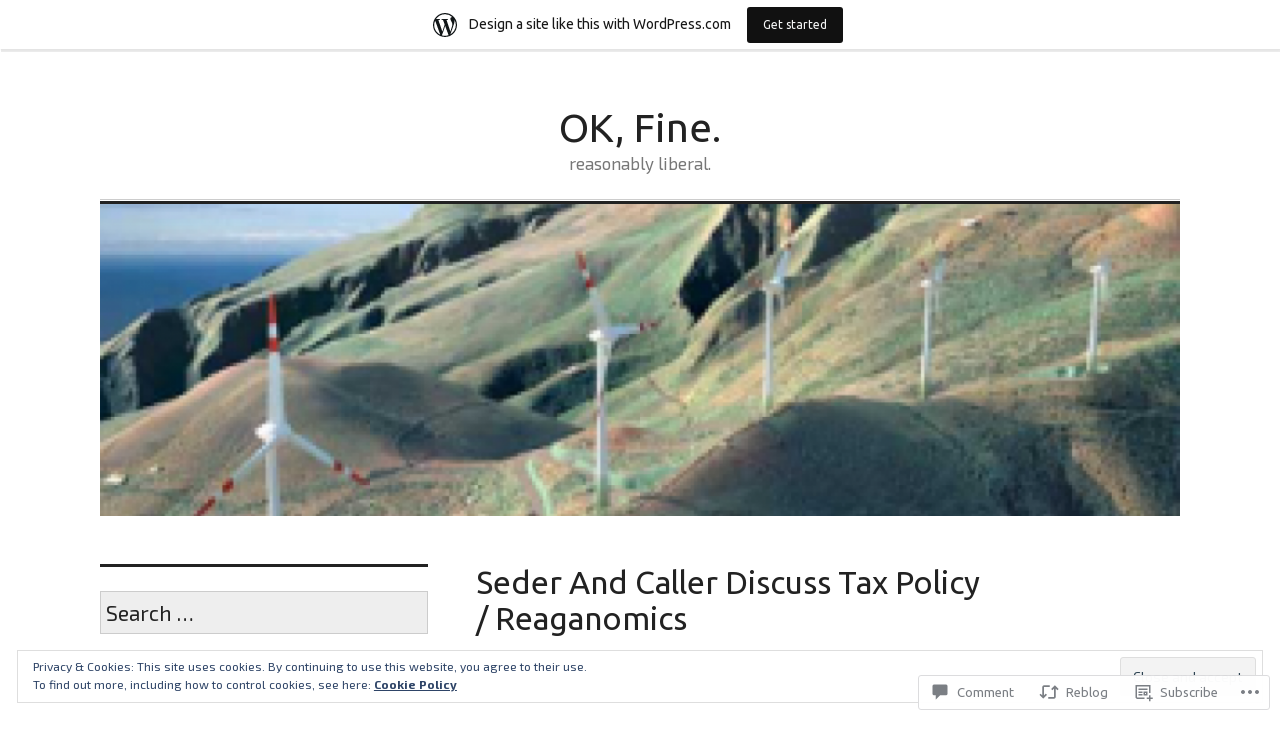

--- FILE ---
content_type: text/html; charset=UTF-8
request_url: https://reasonablyliberal.wordpress.com/2015/06/09/seder-and-caller-discuss-tax-policy-reaganomics/
body_size: 26531
content:
<!DOCTYPE html>
<html lang="en">
<head>
<meta charset="UTF-8">
<meta name="viewport" content="width=device-width, initial-scale=1">
<link rel="profile" href="http://gmpg.org/xfn/11">
<link rel="pingback" href="https://reasonablyliberal.wordpress.com/xmlrpc.php">

<title>Seder And Caller Discuss Tax Policy / Reaganomics &#8211; OK, Fine.</title>
<script type="text/javascript">
  WebFontConfig = {"google":{"families":["Ubuntu:r:latin,latin-ext","Exo+2:r,i,b,bi:latin,latin-ext"]},"api_url":"https:\/\/fonts-api.wp.com\/css"};
  (function() {
    var wf = document.createElement('script');
    wf.src = '/wp-content/plugins/custom-fonts/js/webfont.js';
    wf.type = 'text/javascript';
    wf.async = 'true';
    var s = document.getElementsByTagName('script')[0];
    s.parentNode.insertBefore(wf, s);
	})();
</script><style id="jetpack-custom-fonts-css">.wf-active body, .wf-active input, .wf-active select, .wf-active textarea{font-family:"Exo 2",sans-serif;font-size:20.8px}.wf-active blockquote{font-size:26px}.wf-active .widget{font-size:16.9px}.wf-active .site-description{font-size:16.9px}.wf-active .site-footer{font-size:16.9px}.wf-active .entry-footer, .wf-active .entry-author{font-size:16.9px}.wf-active .page-links > .page-links-title{font-size:16.9px}.wf-active .comment-metadata{font-size:16.9px}.wf-active .wp-caption-text{font-size:16.9px}.wf-active #infinite-footer .blog-credits{font-size:16.9px}.wf-active .hentry div.sharedaddy h3.sd-title{font-family:"Exo 2",sans-serif;font-size:16.9px}.wf-active .rating-msg{font-size:16.9px}.wf-active .hentry div#jp-relatedposts h3.jp-relatedposts-headline{font-size:16.9px}.wf-active .hentry div#jp-relatedposts div.jp-relatedposts-items p, .wf-active .hentry div#jp-relatedposts div.jp-relatedposts-items-visual h4.jp-relatedposts-post-title{font-size:16.9px}.wf-active .hentry div#jp-relatedposts.entry-related div.jp-relatedposts-items p, .wf-active .hentry div#jp-relatedposts.entry-related div.jp-relatedposts-items-visual h4.jp-relatedposts-post-title{font-size:20.8px}.wf-active .hentry div#jp-relatedposts.entry-related div.jp-relatedposts-items .jp-relatedposts-post-context{font-size:16.9px}.wf-active .widget_jetpack_display_posts_widget .jetpack-display-remote-posts h4{font-family:"Exo 2",sans-serif;font-size:16.9px}.wf-active .widget_jetpack_display_posts_widget .jetpack-display-remote-posts p{font-size:16.9px}.wf-active .widget_goodreads div[class^="gr_custom_author"]{font-size:16.9px}.wf-active button{font-family:"Ubuntu",sans-serif;font-style:normal;font-weight:400}.wf-active .site-title, .wf-active h1, .wf-active h2, .wf-active h3:not(.sd-title), .wf-active h4:not(.jp-relatedposts-post-title), .wf-active h5, .wf-active h6{font-family:"Ubuntu",sans-serif;font-weight:400;font-style:normal}.wf-active h1{font-style:normal;font-weight:400}.wf-active .entry-title, .wf-active h2{font-style:normal;font-weight:400}.wf-active .comments-title, .wf-active .site-title, .wf-active h3:not(.sd-title){font-style:normal;font-weight:400}.wf-active h4:not(.jp-relatedposts-post-title){font-style:normal;font-weight:400}.wf-active .page-title, .wf-active .widget-title, .wf-active h5{font-style:normal;font-weight:400}.wf-active h6{font-style:normal;font-weight:400}.wf-active .site-title a, .wf-active h1 a, .wf-active h2 a, .wf-active h3 a, .wf-active h4 a, .wf-active h5 a, .wf-active h6 a{font-weight:400;font-style:normal}.wf-active button, .wf-active input[type="button"], .wf-active input[type="reset"], .wf-active input[type="submit"]{font-family:"Ubuntu",sans-serif;font-weight:400;font-style:normal}.wf-active .post-navigation .post-title{font-family:"Ubuntu",sans-serif;font-style:normal;font-weight:400}.wf-active .widget_calendar caption{font-family:"Ubuntu",sans-serif;font-weight:400;font-style:normal}.wf-active .comment-reply-title, .wf-active .comments-title, .wf-active .no-comments, .wf-active .author-title{font-style:normal;font-weight:400}.wf-active .comment-author, .wf-active .no-comments{font-family:"Ubuntu",sans-serif;font-weight:400;font-style:normal}.wf-active #infinite-footer .blog-info, .wf-active #infinite-footer .blog-info a{font-family:"Ubuntu",sans-serif;font-style:normal;font-weight:400}.wf-active .hentry div#jp-relatedposts.entry-related h3.jp-relatedposts-headline{font-family:"Ubuntu",sans-serif;font-weight:400;font-style:normal}.wf-active .widget_goodreads h2[class^="gr_custom_header"]{font-style:normal;font-weight:400}.wf-active .widget-grofile h4{font-style:normal;font-weight:400}@media screen and (min-width: 480px){.wf-active .site-title{font-style:normal;font-weight:400}}.wf-active #comments #respond p.form-submit input#comment-submit{font-family:"Ubuntu",sans-serif;font-style:normal;font-weight:400}.wf-active .widget_akismet_widget .a-stats, .wf-active .milestone-widget .milestone-header{font-family:"Ubuntu",sans-serif;font-style:normal;font-weight:400}</style>
<meta name='robots' content='max-image-preview:large' />
<link rel='dns-prefetch' href='//s0.wp.com' />
<link rel='dns-prefetch' href='//widgets.wp.com' />
<link rel='dns-prefetch' href='//fonts-api.wp.com' />
<link rel='dns-prefetch' href='//af.pubmine.com' />
<link rel="alternate" type="application/rss+xml" title="OK, Fine. &raquo; Feed" href="https://reasonablyliberal.wordpress.com/feed/" />
<link rel="alternate" type="application/rss+xml" title="OK, Fine. &raquo; Comments Feed" href="https://reasonablyliberal.wordpress.com/comments/feed/" />
<link rel="alternate" type="application/rss+xml" title="OK, Fine. &raquo; Seder And Caller Discuss Tax Policy /&nbsp;Reaganomics Comments Feed" href="https://reasonablyliberal.wordpress.com/2015/06/09/seder-and-caller-discuss-tax-policy-reaganomics/feed/" />
	<script type="text/javascript">
		/* <![CDATA[ */
		function addLoadEvent(func) {
			var oldonload = window.onload;
			if (typeof window.onload != 'function') {
				window.onload = func;
			} else {
				window.onload = function () {
					oldonload();
					func();
				}
			}
		}
		/* ]]> */
	</script>
	<link crossorigin='anonymous' rel='stylesheet' id='all-css-0-1' href='/_static/??-eJx9jNsKAjEMBX/IGhel4oP4Ld1tKN2mF5qU4t+7K6J4wcdJzgz0oqacBJNAbKpQcz4xdG8dCgO25ZuDR0Wmg2AsZAQZWK6E24l5A78DM0oxU3gwcEsQs220uBXXhlUls3zQvyL5gK/unb7mI2X3FKKpAcUnp0ZTYZm+X1b5Es/DUQ/6sDvp/XwDuKdkPw==&cssminify=yes' type='text/css' media='all' />
<style id='wp-emoji-styles-inline-css'>

	img.wp-smiley, img.emoji {
		display: inline !important;
		border: none !important;
		box-shadow: none !important;
		height: 1em !important;
		width: 1em !important;
		margin: 0 0.07em !important;
		vertical-align: -0.1em !important;
		background: none !important;
		padding: 0 !important;
	}
/*# sourceURL=wp-emoji-styles-inline-css */
</style>
<link crossorigin='anonymous' rel='stylesheet' id='all-css-2-1' href='/wp-content/plugins/gutenberg-core/v22.2.0/build/styles/block-library/style.css?m=1764855221i&cssminify=yes' type='text/css' media='all' />
<style id='wp-block-library-inline-css'>
.has-text-align-justify {
	text-align:justify;
}
.has-text-align-justify{text-align:justify;}

/*# sourceURL=wp-block-library-inline-css */
</style><style id='global-styles-inline-css'>
:root{--wp--preset--aspect-ratio--square: 1;--wp--preset--aspect-ratio--4-3: 4/3;--wp--preset--aspect-ratio--3-4: 3/4;--wp--preset--aspect-ratio--3-2: 3/2;--wp--preset--aspect-ratio--2-3: 2/3;--wp--preset--aspect-ratio--16-9: 16/9;--wp--preset--aspect-ratio--9-16: 9/16;--wp--preset--color--black: #000000;--wp--preset--color--cyan-bluish-gray: #abb8c3;--wp--preset--color--white: #ffffff;--wp--preset--color--pale-pink: #f78da7;--wp--preset--color--vivid-red: #cf2e2e;--wp--preset--color--luminous-vivid-orange: #ff6900;--wp--preset--color--luminous-vivid-amber: #fcb900;--wp--preset--color--light-green-cyan: #7bdcb5;--wp--preset--color--vivid-green-cyan: #00d084;--wp--preset--color--pale-cyan-blue: #8ed1fc;--wp--preset--color--vivid-cyan-blue: #0693e3;--wp--preset--color--vivid-purple: #9b51e0;--wp--preset--gradient--vivid-cyan-blue-to-vivid-purple: linear-gradient(135deg,rgb(6,147,227) 0%,rgb(155,81,224) 100%);--wp--preset--gradient--light-green-cyan-to-vivid-green-cyan: linear-gradient(135deg,rgb(122,220,180) 0%,rgb(0,208,130) 100%);--wp--preset--gradient--luminous-vivid-amber-to-luminous-vivid-orange: linear-gradient(135deg,rgb(252,185,0) 0%,rgb(255,105,0) 100%);--wp--preset--gradient--luminous-vivid-orange-to-vivid-red: linear-gradient(135deg,rgb(255,105,0) 0%,rgb(207,46,46) 100%);--wp--preset--gradient--very-light-gray-to-cyan-bluish-gray: linear-gradient(135deg,rgb(238,238,238) 0%,rgb(169,184,195) 100%);--wp--preset--gradient--cool-to-warm-spectrum: linear-gradient(135deg,rgb(74,234,220) 0%,rgb(151,120,209) 20%,rgb(207,42,186) 40%,rgb(238,44,130) 60%,rgb(251,105,98) 80%,rgb(254,248,76) 100%);--wp--preset--gradient--blush-light-purple: linear-gradient(135deg,rgb(255,206,236) 0%,rgb(152,150,240) 100%);--wp--preset--gradient--blush-bordeaux: linear-gradient(135deg,rgb(254,205,165) 0%,rgb(254,45,45) 50%,rgb(107,0,62) 100%);--wp--preset--gradient--luminous-dusk: linear-gradient(135deg,rgb(255,203,112) 0%,rgb(199,81,192) 50%,rgb(65,88,208) 100%);--wp--preset--gradient--pale-ocean: linear-gradient(135deg,rgb(255,245,203) 0%,rgb(182,227,212) 50%,rgb(51,167,181) 100%);--wp--preset--gradient--electric-grass: linear-gradient(135deg,rgb(202,248,128) 0%,rgb(113,206,126) 100%);--wp--preset--gradient--midnight: linear-gradient(135deg,rgb(2,3,129) 0%,rgb(40,116,252) 100%);--wp--preset--font-size--small: 13px;--wp--preset--font-size--medium: 20px;--wp--preset--font-size--large: 36px;--wp--preset--font-size--x-large: 42px;--wp--preset--font-family--albert-sans: 'Albert Sans', sans-serif;--wp--preset--font-family--alegreya: Alegreya, serif;--wp--preset--font-family--arvo: Arvo, serif;--wp--preset--font-family--bodoni-moda: 'Bodoni Moda', serif;--wp--preset--font-family--bricolage-grotesque: 'Bricolage Grotesque', sans-serif;--wp--preset--font-family--cabin: Cabin, sans-serif;--wp--preset--font-family--chivo: Chivo, sans-serif;--wp--preset--font-family--commissioner: Commissioner, sans-serif;--wp--preset--font-family--cormorant: Cormorant, serif;--wp--preset--font-family--courier-prime: 'Courier Prime', monospace;--wp--preset--font-family--crimson-pro: 'Crimson Pro', serif;--wp--preset--font-family--dm-mono: 'DM Mono', monospace;--wp--preset--font-family--dm-sans: 'DM Sans', sans-serif;--wp--preset--font-family--dm-serif-display: 'DM Serif Display', serif;--wp--preset--font-family--domine: Domine, serif;--wp--preset--font-family--eb-garamond: 'EB Garamond', serif;--wp--preset--font-family--epilogue: Epilogue, sans-serif;--wp--preset--font-family--fahkwang: Fahkwang, sans-serif;--wp--preset--font-family--figtree: Figtree, sans-serif;--wp--preset--font-family--fira-sans: 'Fira Sans', sans-serif;--wp--preset--font-family--fjalla-one: 'Fjalla One', sans-serif;--wp--preset--font-family--fraunces: Fraunces, serif;--wp--preset--font-family--gabarito: Gabarito, system-ui;--wp--preset--font-family--ibm-plex-mono: 'IBM Plex Mono', monospace;--wp--preset--font-family--ibm-plex-sans: 'IBM Plex Sans', sans-serif;--wp--preset--font-family--ibarra-real-nova: 'Ibarra Real Nova', serif;--wp--preset--font-family--instrument-serif: 'Instrument Serif', serif;--wp--preset--font-family--inter: Inter, sans-serif;--wp--preset--font-family--josefin-sans: 'Josefin Sans', sans-serif;--wp--preset--font-family--jost: Jost, sans-serif;--wp--preset--font-family--libre-baskerville: 'Libre Baskerville', serif;--wp--preset--font-family--libre-franklin: 'Libre Franklin', sans-serif;--wp--preset--font-family--literata: Literata, serif;--wp--preset--font-family--lora: Lora, serif;--wp--preset--font-family--merriweather: Merriweather, serif;--wp--preset--font-family--montserrat: Montserrat, sans-serif;--wp--preset--font-family--newsreader: Newsreader, serif;--wp--preset--font-family--noto-sans-mono: 'Noto Sans Mono', sans-serif;--wp--preset--font-family--nunito: Nunito, sans-serif;--wp--preset--font-family--open-sans: 'Open Sans', sans-serif;--wp--preset--font-family--overpass: Overpass, sans-serif;--wp--preset--font-family--pt-serif: 'PT Serif', serif;--wp--preset--font-family--petrona: Petrona, serif;--wp--preset--font-family--piazzolla: Piazzolla, serif;--wp--preset--font-family--playfair-display: 'Playfair Display', serif;--wp--preset--font-family--plus-jakarta-sans: 'Plus Jakarta Sans', sans-serif;--wp--preset--font-family--poppins: Poppins, sans-serif;--wp--preset--font-family--raleway: Raleway, sans-serif;--wp--preset--font-family--roboto: Roboto, sans-serif;--wp--preset--font-family--roboto-slab: 'Roboto Slab', serif;--wp--preset--font-family--rubik: Rubik, sans-serif;--wp--preset--font-family--rufina: Rufina, serif;--wp--preset--font-family--sora: Sora, sans-serif;--wp--preset--font-family--source-sans-3: 'Source Sans 3', sans-serif;--wp--preset--font-family--source-serif-4: 'Source Serif 4', serif;--wp--preset--font-family--space-mono: 'Space Mono', monospace;--wp--preset--font-family--syne: Syne, sans-serif;--wp--preset--font-family--texturina: Texturina, serif;--wp--preset--font-family--urbanist: Urbanist, sans-serif;--wp--preset--font-family--work-sans: 'Work Sans', sans-serif;--wp--preset--spacing--20: 0.44rem;--wp--preset--spacing--30: 0.67rem;--wp--preset--spacing--40: 1rem;--wp--preset--spacing--50: 1.5rem;--wp--preset--spacing--60: 2.25rem;--wp--preset--spacing--70: 3.38rem;--wp--preset--spacing--80: 5.06rem;--wp--preset--shadow--natural: 6px 6px 9px rgba(0, 0, 0, 0.2);--wp--preset--shadow--deep: 12px 12px 50px rgba(0, 0, 0, 0.4);--wp--preset--shadow--sharp: 6px 6px 0px rgba(0, 0, 0, 0.2);--wp--preset--shadow--outlined: 6px 6px 0px -3px rgb(255, 255, 255), 6px 6px rgb(0, 0, 0);--wp--preset--shadow--crisp: 6px 6px 0px rgb(0, 0, 0);}:where(.is-layout-flex){gap: 0.5em;}:where(.is-layout-grid){gap: 0.5em;}body .is-layout-flex{display: flex;}.is-layout-flex{flex-wrap: wrap;align-items: center;}.is-layout-flex > :is(*, div){margin: 0;}body .is-layout-grid{display: grid;}.is-layout-grid > :is(*, div){margin: 0;}:where(.wp-block-columns.is-layout-flex){gap: 2em;}:where(.wp-block-columns.is-layout-grid){gap: 2em;}:where(.wp-block-post-template.is-layout-flex){gap: 1.25em;}:where(.wp-block-post-template.is-layout-grid){gap: 1.25em;}.has-black-color{color: var(--wp--preset--color--black) !important;}.has-cyan-bluish-gray-color{color: var(--wp--preset--color--cyan-bluish-gray) !important;}.has-white-color{color: var(--wp--preset--color--white) !important;}.has-pale-pink-color{color: var(--wp--preset--color--pale-pink) !important;}.has-vivid-red-color{color: var(--wp--preset--color--vivid-red) !important;}.has-luminous-vivid-orange-color{color: var(--wp--preset--color--luminous-vivid-orange) !important;}.has-luminous-vivid-amber-color{color: var(--wp--preset--color--luminous-vivid-amber) !important;}.has-light-green-cyan-color{color: var(--wp--preset--color--light-green-cyan) !important;}.has-vivid-green-cyan-color{color: var(--wp--preset--color--vivid-green-cyan) !important;}.has-pale-cyan-blue-color{color: var(--wp--preset--color--pale-cyan-blue) !important;}.has-vivid-cyan-blue-color{color: var(--wp--preset--color--vivid-cyan-blue) !important;}.has-vivid-purple-color{color: var(--wp--preset--color--vivid-purple) !important;}.has-black-background-color{background-color: var(--wp--preset--color--black) !important;}.has-cyan-bluish-gray-background-color{background-color: var(--wp--preset--color--cyan-bluish-gray) !important;}.has-white-background-color{background-color: var(--wp--preset--color--white) !important;}.has-pale-pink-background-color{background-color: var(--wp--preset--color--pale-pink) !important;}.has-vivid-red-background-color{background-color: var(--wp--preset--color--vivid-red) !important;}.has-luminous-vivid-orange-background-color{background-color: var(--wp--preset--color--luminous-vivid-orange) !important;}.has-luminous-vivid-amber-background-color{background-color: var(--wp--preset--color--luminous-vivid-amber) !important;}.has-light-green-cyan-background-color{background-color: var(--wp--preset--color--light-green-cyan) !important;}.has-vivid-green-cyan-background-color{background-color: var(--wp--preset--color--vivid-green-cyan) !important;}.has-pale-cyan-blue-background-color{background-color: var(--wp--preset--color--pale-cyan-blue) !important;}.has-vivid-cyan-blue-background-color{background-color: var(--wp--preset--color--vivid-cyan-blue) !important;}.has-vivid-purple-background-color{background-color: var(--wp--preset--color--vivid-purple) !important;}.has-black-border-color{border-color: var(--wp--preset--color--black) !important;}.has-cyan-bluish-gray-border-color{border-color: var(--wp--preset--color--cyan-bluish-gray) !important;}.has-white-border-color{border-color: var(--wp--preset--color--white) !important;}.has-pale-pink-border-color{border-color: var(--wp--preset--color--pale-pink) !important;}.has-vivid-red-border-color{border-color: var(--wp--preset--color--vivid-red) !important;}.has-luminous-vivid-orange-border-color{border-color: var(--wp--preset--color--luminous-vivid-orange) !important;}.has-luminous-vivid-amber-border-color{border-color: var(--wp--preset--color--luminous-vivid-amber) !important;}.has-light-green-cyan-border-color{border-color: var(--wp--preset--color--light-green-cyan) !important;}.has-vivid-green-cyan-border-color{border-color: var(--wp--preset--color--vivid-green-cyan) !important;}.has-pale-cyan-blue-border-color{border-color: var(--wp--preset--color--pale-cyan-blue) !important;}.has-vivid-cyan-blue-border-color{border-color: var(--wp--preset--color--vivid-cyan-blue) !important;}.has-vivid-purple-border-color{border-color: var(--wp--preset--color--vivid-purple) !important;}.has-vivid-cyan-blue-to-vivid-purple-gradient-background{background: var(--wp--preset--gradient--vivid-cyan-blue-to-vivid-purple) !important;}.has-light-green-cyan-to-vivid-green-cyan-gradient-background{background: var(--wp--preset--gradient--light-green-cyan-to-vivid-green-cyan) !important;}.has-luminous-vivid-amber-to-luminous-vivid-orange-gradient-background{background: var(--wp--preset--gradient--luminous-vivid-amber-to-luminous-vivid-orange) !important;}.has-luminous-vivid-orange-to-vivid-red-gradient-background{background: var(--wp--preset--gradient--luminous-vivid-orange-to-vivid-red) !important;}.has-very-light-gray-to-cyan-bluish-gray-gradient-background{background: var(--wp--preset--gradient--very-light-gray-to-cyan-bluish-gray) !important;}.has-cool-to-warm-spectrum-gradient-background{background: var(--wp--preset--gradient--cool-to-warm-spectrum) !important;}.has-blush-light-purple-gradient-background{background: var(--wp--preset--gradient--blush-light-purple) !important;}.has-blush-bordeaux-gradient-background{background: var(--wp--preset--gradient--blush-bordeaux) !important;}.has-luminous-dusk-gradient-background{background: var(--wp--preset--gradient--luminous-dusk) !important;}.has-pale-ocean-gradient-background{background: var(--wp--preset--gradient--pale-ocean) !important;}.has-electric-grass-gradient-background{background: var(--wp--preset--gradient--electric-grass) !important;}.has-midnight-gradient-background{background: var(--wp--preset--gradient--midnight) !important;}.has-small-font-size{font-size: var(--wp--preset--font-size--small) !important;}.has-medium-font-size{font-size: var(--wp--preset--font-size--medium) !important;}.has-large-font-size{font-size: var(--wp--preset--font-size--large) !important;}.has-x-large-font-size{font-size: var(--wp--preset--font-size--x-large) !important;}.has-albert-sans-font-family{font-family: var(--wp--preset--font-family--albert-sans) !important;}.has-alegreya-font-family{font-family: var(--wp--preset--font-family--alegreya) !important;}.has-arvo-font-family{font-family: var(--wp--preset--font-family--arvo) !important;}.has-bodoni-moda-font-family{font-family: var(--wp--preset--font-family--bodoni-moda) !important;}.has-bricolage-grotesque-font-family{font-family: var(--wp--preset--font-family--bricolage-grotesque) !important;}.has-cabin-font-family{font-family: var(--wp--preset--font-family--cabin) !important;}.has-chivo-font-family{font-family: var(--wp--preset--font-family--chivo) !important;}.has-commissioner-font-family{font-family: var(--wp--preset--font-family--commissioner) !important;}.has-cormorant-font-family{font-family: var(--wp--preset--font-family--cormorant) !important;}.has-courier-prime-font-family{font-family: var(--wp--preset--font-family--courier-prime) !important;}.has-crimson-pro-font-family{font-family: var(--wp--preset--font-family--crimson-pro) !important;}.has-dm-mono-font-family{font-family: var(--wp--preset--font-family--dm-mono) !important;}.has-dm-sans-font-family{font-family: var(--wp--preset--font-family--dm-sans) !important;}.has-dm-serif-display-font-family{font-family: var(--wp--preset--font-family--dm-serif-display) !important;}.has-domine-font-family{font-family: var(--wp--preset--font-family--domine) !important;}.has-eb-garamond-font-family{font-family: var(--wp--preset--font-family--eb-garamond) !important;}.has-epilogue-font-family{font-family: var(--wp--preset--font-family--epilogue) !important;}.has-fahkwang-font-family{font-family: var(--wp--preset--font-family--fahkwang) !important;}.has-figtree-font-family{font-family: var(--wp--preset--font-family--figtree) !important;}.has-fira-sans-font-family{font-family: var(--wp--preset--font-family--fira-sans) !important;}.has-fjalla-one-font-family{font-family: var(--wp--preset--font-family--fjalla-one) !important;}.has-fraunces-font-family{font-family: var(--wp--preset--font-family--fraunces) !important;}.has-gabarito-font-family{font-family: var(--wp--preset--font-family--gabarito) !important;}.has-ibm-plex-mono-font-family{font-family: var(--wp--preset--font-family--ibm-plex-mono) !important;}.has-ibm-plex-sans-font-family{font-family: var(--wp--preset--font-family--ibm-plex-sans) !important;}.has-ibarra-real-nova-font-family{font-family: var(--wp--preset--font-family--ibarra-real-nova) !important;}.has-instrument-serif-font-family{font-family: var(--wp--preset--font-family--instrument-serif) !important;}.has-inter-font-family{font-family: var(--wp--preset--font-family--inter) !important;}.has-josefin-sans-font-family{font-family: var(--wp--preset--font-family--josefin-sans) !important;}.has-jost-font-family{font-family: var(--wp--preset--font-family--jost) !important;}.has-libre-baskerville-font-family{font-family: var(--wp--preset--font-family--libre-baskerville) !important;}.has-libre-franklin-font-family{font-family: var(--wp--preset--font-family--libre-franklin) !important;}.has-literata-font-family{font-family: var(--wp--preset--font-family--literata) !important;}.has-lora-font-family{font-family: var(--wp--preset--font-family--lora) !important;}.has-merriweather-font-family{font-family: var(--wp--preset--font-family--merriweather) !important;}.has-montserrat-font-family{font-family: var(--wp--preset--font-family--montserrat) !important;}.has-newsreader-font-family{font-family: var(--wp--preset--font-family--newsreader) !important;}.has-noto-sans-mono-font-family{font-family: var(--wp--preset--font-family--noto-sans-mono) !important;}.has-nunito-font-family{font-family: var(--wp--preset--font-family--nunito) !important;}.has-open-sans-font-family{font-family: var(--wp--preset--font-family--open-sans) !important;}.has-overpass-font-family{font-family: var(--wp--preset--font-family--overpass) !important;}.has-pt-serif-font-family{font-family: var(--wp--preset--font-family--pt-serif) !important;}.has-petrona-font-family{font-family: var(--wp--preset--font-family--petrona) !important;}.has-piazzolla-font-family{font-family: var(--wp--preset--font-family--piazzolla) !important;}.has-playfair-display-font-family{font-family: var(--wp--preset--font-family--playfair-display) !important;}.has-plus-jakarta-sans-font-family{font-family: var(--wp--preset--font-family--plus-jakarta-sans) !important;}.has-poppins-font-family{font-family: var(--wp--preset--font-family--poppins) !important;}.has-raleway-font-family{font-family: var(--wp--preset--font-family--raleway) !important;}.has-roboto-font-family{font-family: var(--wp--preset--font-family--roboto) !important;}.has-roboto-slab-font-family{font-family: var(--wp--preset--font-family--roboto-slab) !important;}.has-rubik-font-family{font-family: var(--wp--preset--font-family--rubik) !important;}.has-rufina-font-family{font-family: var(--wp--preset--font-family--rufina) !important;}.has-sora-font-family{font-family: var(--wp--preset--font-family--sora) !important;}.has-source-sans-3-font-family{font-family: var(--wp--preset--font-family--source-sans-3) !important;}.has-source-serif-4-font-family{font-family: var(--wp--preset--font-family--source-serif-4) !important;}.has-space-mono-font-family{font-family: var(--wp--preset--font-family--space-mono) !important;}.has-syne-font-family{font-family: var(--wp--preset--font-family--syne) !important;}.has-texturina-font-family{font-family: var(--wp--preset--font-family--texturina) !important;}.has-urbanist-font-family{font-family: var(--wp--preset--font-family--urbanist) !important;}.has-work-sans-font-family{font-family: var(--wp--preset--font-family--work-sans) !important;}
/*# sourceURL=global-styles-inline-css */
</style>

<style id='classic-theme-styles-inline-css'>
/*! This file is auto-generated */
.wp-block-button__link{color:#fff;background-color:#32373c;border-radius:9999px;box-shadow:none;text-decoration:none;padding:calc(.667em + 2px) calc(1.333em + 2px);font-size:1.125em}.wp-block-file__button{background:#32373c;color:#fff;text-decoration:none}
/*# sourceURL=/wp-includes/css/classic-themes.min.css */
</style>
<link crossorigin='anonymous' rel='stylesheet' id='all-css-4-1' href='/_static/??-eJx9jksOwjAMRC9EsEAtnwXiKCgfC1LqJIqd9vq4qtgAYmPJM/PsgbkYn5NgEqBmytjuMTH4XFF1KlZAE4QhWhyRNLb1zBv4jc1FGeNcqchsdFJsZOShIP/jBpRi/dOotJ5YDeCW3t5twhRyBdskkxWJ/osCrh5ci2OACavTzyoulflzX7pc6bI7Hk777tx1/fACNXxjkA==&cssminify=yes' type='text/css' media='all' />
<link rel='stylesheet' id='verbum-gutenberg-css-css' href='https://widgets.wp.com/verbum-block-editor/block-editor.css?ver=1738686361' media='all' />
<link crossorigin='anonymous' rel='stylesheet' id='all-css-6-1' href='/wp-content/mu-plugins/jetpack-plugin/sun/_inc/genericons/genericons/genericons.css?m=1753279645i&cssminify=yes' type='text/css' media='all' />
<link rel='stylesheet' id='colinear-open-sans-lora-css' href='https://fonts-api.wp.com/css?family=Open+Sans%3A400%2C700%2C400italic%2C700italic%7CLora%3A400%2C700%2C400italic%2C700italic&#038;subset=latin%2Clatin-ext&#038;ver=6.9-RC2-61304' media='all' />
<link rel='stylesheet' id='colinear-inconsolata-css' href='https://fonts-api.wp.com/css?family=Inconsolata%3A400%2C+700&#038;subset=latin%2Clatin-ext&#038;ver=6.9-RC2-61304' media='all' />
<link crossorigin='anonymous' rel='stylesheet' id='all-css-10-1' href='/_static/??-eJyFjcsKwjAQRX/IONRKxYX4Lek4jaOTTMiD0L+34qYi6u4eOIcLLRrUUCgUKFfylCHWEVCFA9kEucxCW8x5A39MDviyTYuo/qPx1USpjkOGxhdHJcMkjPdvHys/0SjqlulgsVb4K3KkRhRtYQ1vYCaxnJ7p2Z+6w74bjn2/G24P/o5jgg==&cssminify=yes' type='text/css' media='all' />
<link crossorigin='anonymous' rel='stylesheet' id='print-css-11-1' href='/wp-content/mu-plugins/global-print/global-print.css?m=1465851035i&cssminify=yes' type='text/css' media='print' />
<style id='jetpack-global-styles-frontend-style-inline-css'>
:root { --font-headings: unset; --font-base: unset; --font-headings-default: -apple-system,BlinkMacSystemFont,"Segoe UI",Roboto,Oxygen-Sans,Ubuntu,Cantarell,"Helvetica Neue",sans-serif; --font-base-default: -apple-system,BlinkMacSystemFont,"Segoe UI",Roboto,Oxygen-Sans,Ubuntu,Cantarell,"Helvetica Neue",sans-serif;}
/*# sourceURL=jetpack-global-styles-frontend-style-inline-css */
</style>
<link crossorigin='anonymous' rel='stylesheet' id='all-css-14-1' href='/_static/??-eJyNjcsKAjEMRX/IGtQZBxfip0hMS9sxTYppGfx7H7gRN+7ugcs5sFRHKi1Ig9Jd5R6zGMyhVaTrh8G6QFHfORhYwlvw6P39PbPENZmt4G/ROQuBKWVkxxrVvuBH1lIoz2waILJekF+HUzlupnG3nQ77YZwfuRJIaQ==&cssminify=yes' type='text/css' media='all' />
<script type="text/javascript" id="jetpack_related-posts-js-extra">
/* <![CDATA[ */
var related_posts_js_options = {"post_heading":"h4"};
//# sourceURL=jetpack_related-posts-js-extra
/* ]]> */
</script>
<script type="text/javascript" id="wpcom-actionbar-placeholder-js-extra">
/* <![CDATA[ */
var actionbardata = {"siteID":"60097707","postID":"17463","siteURL":"https://reasonablyliberal.wordpress.com","xhrURL":"https://reasonablyliberal.wordpress.com/wp-admin/admin-ajax.php","nonce":"2a7f83fc7a","isLoggedIn":"","statusMessage":"","subsEmailDefault":"instantly","proxyScriptUrl":"https://s0.wp.com/wp-content/js/wpcom-proxy-request.js?m=1513050504i&amp;ver=20211021","shortlink":"https://wp.me/p44a9R-4xF","i18n":{"followedText":"New posts from this site will now appear in your \u003Ca href=\"https://wordpress.com/reader\"\u003EReader\u003C/a\u003E","foldBar":"Collapse this bar","unfoldBar":"Expand this bar","shortLinkCopied":"Shortlink copied to clipboard."}};
//# sourceURL=wpcom-actionbar-placeholder-js-extra
/* ]]> */
</script>
<script type="text/javascript" id="jetpack-mu-wpcom-settings-js-before">
/* <![CDATA[ */
var JETPACK_MU_WPCOM_SETTINGS = {"assetsUrl":"https://s0.wp.com/wp-content/mu-plugins/jetpack-mu-wpcom-plugin/sun/jetpack_vendor/automattic/jetpack-mu-wpcom/src/build/"};
//# sourceURL=jetpack-mu-wpcom-settings-js-before
/* ]]> */
</script>
<script crossorigin='anonymous' type='text/javascript'  src='/_static/??-eJx1j1EKwjAQRC/kdq1Q2h/xKFKTEBKTTcwm1t7eFKtU0K9hmOENg1MEESgryugLRFe0IUarchzFdfXIhfBsSOClGCcxKTdmJSEGzvztGm+osbzDDdfWjssQU3jM76zCXJGKl9DeikrzKlvA3xJ4o1Md/bV2cUF/fkwhyVEyCDcyv0DCR7wfFgEKBFrGVBEnf2z7rtu3bT8M9gk9l2bI'></script>
<script type="text/javascript" id="rlt-proxy-js-after">
/* <![CDATA[ */
	rltInitialize( {"token":null,"iframeOrigins":["https:\/\/widgets.wp.com"]} );
//# sourceURL=rlt-proxy-js-after
/* ]]> */
</script>
<link rel="EditURI" type="application/rsd+xml" title="RSD" href="https://reasonablyliberal.wordpress.com/xmlrpc.php?rsd" />
<meta name="generator" content="WordPress.com" />
<link rel="canonical" href="https://reasonablyliberal.wordpress.com/2015/06/09/seder-and-caller-discuss-tax-policy-reaganomics/" />
<link rel='shortlink' href='https://wp.me/p44a9R-4xF' />
<link rel="alternate" type="application/json+oembed" href="https://public-api.wordpress.com/oembed/?format=json&amp;url=https%3A%2F%2Freasonablyliberal.wordpress.com%2F2015%2F06%2F09%2Fseder-and-caller-discuss-tax-policy-reaganomics%2F&amp;for=wpcom-auto-discovery" /><link rel="alternate" type="application/xml+oembed" href="https://public-api.wordpress.com/oembed/?format=xml&amp;url=https%3A%2F%2Freasonablyliberal.wordpress.com%2F2015%2F06%2F09%2Fseder-and-caller-discuss-tax-policy-reaganomics%2F&amp;for=wpcom-auto-discovery" />
<!-- Jetpack Open Graph Tags -->
<meta property="og:type" content="article" />
<meta property="og:title" content="Seder And Caller Discuss Tax Policy / Reaganomics" />
<meta property="og:url" content="https://reasonablyliberal.wordpress.com/2015/06/09/seder-and-caller-discuss-tax-policy-reaganomics/" />
<meta property="og:description" content="Sam Seder / Majority Report Many conservatives believe that if you lower taxes on the wealthy, tax revenue will go up &#8211; a core belief of &#8220;Reaganomics.&#8221;   Majority Report&#8217;s S…" />
<meta property="article:published_time" content="2015-06-09T14:36:47+00:00" />
<meta property="article:modified_time" content="2015-06-10T02:12:30+00:00" />
<meta property="og:site_name" content="OK, Fine." />
<meta property="og:image" content="http://img.youtube.com/vi/haUWlal6nL0/0.jpg" />
<meta property="og:image:secure_url" content="https://img.youtube.com/vi/haUWlal6nL0/0.jpg" />
<meta property="og:image:width" content="200" />
<meta property="og:image:height" content="200" />
<meta property="og:image:alt" content="" />
<meta property="og:locale" content="en_US" />
<meta property="fb:app_id" content="249643311490" />
<meta property="article:publisher" content="https://www.facebook.com/WordPresscom" />
<meta name="twitter:text:title" content="Seder And Caller Discuss Tax Policy /&nbsp;Reaganomics" />
<meta name="twitter:card" content="summary" />

<!-- End Jetpack Open Graph Tags -->
<link rel="shortcut icon" type="image/x-icon" href="https://s0.wp.com/i/favicon.ico?m=1713425267i" sizes="16x16 24x24 32x32 48x48" />
<link rel="icon" type="image/x-icon" href="https://s0.wp.com/i/favicon.ico?m=1713425267i" sizes="16x16 24x24 32x32 48x48" />
<link rel="apple-touch-icon" href="https://s0.wp.com/i/webclip.png?m=1713868326i" />
<link rel='openid.server' href='https://reasonablyliberal.wordpress.com/?openidserver=1' />
<link rel='openid.delegate' href='https://reasonablyliberal.wordpress.com/' />
<link rel="search" type="application/opensearchdescription+xml" href="https://reasonablyliberal.wordpress.com/osd.xml" title="OK, Fine." />
<link rel="search" type="application/opensearchdescription+xml" href="https://s1.wp.com/opensearch.xml" title="WordPress.com" />
		<style type="text/css">
			.recentcomments a {
				display: inline !important;
				padding: 0 !important;
				margin: 0 !important;
			}

			table.recentcommentsavatartop img.avatar, table.recentcommentsavatarend img.avatar {
				border: 0px;
				margin: 0;
			}

			table.recentcommentsavatartop a, table.recentcommentsavatarend a {
				border: 0px !important;
				background-color: transparent !important;
			}

			td.recentcommentsavatarend, td.recentcommentsavatartop {
				padding: 0px 0px 1px 0px;
				margin: 0px;
			}

			td.recentcommentstextend {
				border: none !important;
				padding: 0px 0px 2px 10px;
			}

			.rtl td.recentcommentstextend {
				padding: 0px 10px 2px 0px;
			}

			td.recentcommentstexttop {
				border: none;
				padding: 0px 0px 0px 10px;
			}

			.rtl td.recentcommentstexttop {
				padding: 0px 10px 0px 0px;
			}
		</style>
		<meta name="description" content="https://youtu.be/haUWlal6nL0 Sam Seder / Majority Report Many conservatives believe that if you lower taxes on the wealthy, tax revenue will go up - a core belief of &quot;Reaganomics.&quot;   Majority Report&#039;s Sam Seder discusses &quot;Reaganomics&quot; with a caller. Who is Arthur Laffer? Wikipedia:  &quot;Arthur Betz Laffer (/ˈlæfər/;[1] born August 14, 1940) is an American economist&hellip;" />
<script type="text/javascript">
/* <![CDATA[ */
var wa_client = {}; wa_client.cmd = []; wa_client.config = { 'blog_id': 60097707, 'blog_language': 'en', 'is_wordads': false, 'hosting_type': 0, 'afp_account_id': null, 'afp_host_id': 5038568878849053, 'theme': 'pub/colinear', '_': { 'title': 'Advertisement', 'privacy_settings': 'Privacy Settings' }, 'formats': [ 'inline', 'belowpost', 'bottom_sticky', 'sidebar_sticky_right', 'sidebar', 'gutenberg_rectangle', 'gutenberg_leaderboard', 'gutenberg_mobile_leaderboard', 'gutenberg_skyscraper' ] };
/* ]]> */
</script>
		<script type="text/javascript">

			window.doNotSellCallback = function() {

				var linkElements = [
					'a[href="https://wordpress.com/?ref=footer_blog"]',
					'a[href="https://wordpress.com/?ref=footer_website"]',
					'a[href="https://wordpress.com/?ref=vertical_footer"]',
					'a[href^="https://wordpress.com/?ref=footer_segment_"]',
				].join(',');

				var dnsLink = document.createElement( 'a' );
				dnsLink.href = 'https://wordpress.com/advertising-program-optout/';
				dnsLink.classList.add( 'do-not-sell-link' );
				dnsLink.rel = 'nofollow';
				dnsLink.style.marginLeft = '0.5em';
				dnsLink.textContent = 'Do Not Sell or Share My Personal Information';

				var creditLinks = document.querySelectorAll( linkElements );

				if ( 0 === creditLinks.length ) {
					return false;
				}

				Array.prototype.forEach.call( creditLinks, function( el ) {
					el.insertAdjacentElement( 'afterend', dnsLink );
				});

				return true;
			};

		</script>
		<script type="text/javascript">
	window.google_analytics_uacct = "UA-52447-2";
</script>

<script type="text/javascript">
	var _gaq = _gaq || [];
	_gaq.push(['_setAccount', 'UA-52447-2']);
	_gaq.push(['_gat._anonymizeIp']);
	_gaq.push(['_setDomainName', 'wordpress.com']);
	_gaq.push(['_initData']);
	_gaq.push(['_trackPageview']);

	(function() {
		var ga = document.createElement('script'); ga.type = 'text/javascript'; ga.async = true;
		ga.src = ('https:' == document.location.protocol ? 'https://ssl' : 'http://www') + '.google-analytics.com/ga.js';
		(document.getElementsByTagName('head')[0] || document.getElementsByTagName('body')[0]).appendChild(ga);
	})();
</script>
<link crossorigin='anonymous' rel='stylesheet' id='all-css-0-3' href='/wp-content/mu-plugins/jetpack-mu-wpcom-plugin/sun/jetpack_vendor/automattic/jetpack-classic-theme-helper/dist/responsive-videos/responsive-videos.css?m=1737671034i&cssminify=yes' type='text/css' media='all' />
</head>

<body class="wp-singular post-template-default single single-post postid-17463 single-format-standard custom-background wp-theme-pubcolinear customizer-styles-applied has-menu has-left-sidebar jetpack-reblog-enabled has-marketing-bar has-marketing-bar-theme-colinear">
<div id="page" class="hfeed site">
	<a class="skip-link screen-reader-text" href="#content">Skip to content</a>

	<header id="masthead" class="site-header" role="banner">
		<div class="site-branding">
			<a href="https://reasonablyliberal.wordpress.com/" class="site-logo-link" rel="home" itemprop="url"></a>
								<p class="site-title"><a href="https://reasonablyliberal.wordpress.com/" rel="home">OK, Fine.</a></p>
									<p class="site-description">reasonably liberal.</p>
						</div><!-- .site-branding -->

				<nav id="site-navigation" class="main-navigation" role="navigation">
			<button class="menu-toggle" aria-controls="primary-menu" aria-expanded="false"><span class="screen-reader-text">Primary Menu</span></button>
					</nav><!-- #site-navigation -->
		
				<div class="header-image">
			<a href="https://reasonablyliberal.wordpress.com/" rel="home">
				<img src="https://reasonablyliberal.wordpress.com/wp-content/uploads/2014/08/cropped-cropped-cropped-cropped-elhierrowindfarm1321.png" width="1188" height="343" alt="">
			</a>
		</div><!-- .header-image -->
			</header><!-- #masthead -->

	<div id="content" class="site-content">
	<div id="primary" class="content-area">
		<main id="main" class="site-main" role="main">

		
			
<article id="post-17463" class="post-17463 post type-post status-publish format-standard hentry category-abuse category-majority-report category-policy category-reaganomics category-sam-seder category-taxes category-u-s-news category-u-s-politics tag-abuse tag-majority-report tag-policy tag-reaganomics tag-sam-seder tag-taxes tag-u-s-news tag-u-s-politics">
	<header class="entry-header">
		<h1 class="entry-title">Seder And Caller Discuss Tax Policy /&nbsp;Reaganomics</h1>
			</header><!-- .entry-header -->

	<div class="entry-content">
		<div class="jetpack-video-wrapper"><span class="embed-youtube" style="text-align:center; display: block;"><iframe class="youtube-player" width="863" height="486" src="https://www.youtube.com/embed/haUWlal6nL0?version=3&#038;rel=1&#038;showsearch=0&#038;showinfo=1&#038;iv_load_policy=1&#038;fs=1&#038;hl=en&#038;autohide=2&#038;wmode=transparent" allowfullscreen="true" style="border:0;" sandbox="allow-scripts allow-same-origin allow-popups allow-presentation allow-popups-to-escape-sandbox"></iframe></span></div>
<p>Sam Seder / Majority Report</p>
<p>Many conservatives believe that if you lower taxes on the wealthy, tax revenue will go up &#8211; a core belief of &#8220;Reaganomics.&#8221;   Majority Report&#8217;s Sam Seder discusses &#8220;Reaganomics&#8221; with a caller.</p>
<p>Who is Arthur Laffer?</p>
<p>Wikipedia:  &#8220;Arthur Betz Laffer (<span class="nowrap"><span class="IPA" title="Representation in the International Phonetic Alphabet (IPA)"><a title="Help:IPA for English" href="http://en.wikipedia.org/wiki/Help:IPA_for_English">/</a></span><span class="IPA nopopups"><a title="Help:IPA for English" href="http://en.wikipedia.org/wiki/Help:IPA_for_English#Key"><span title="/ˈ/ primary stress follows">ˈ</span></a></span><span class="IPA nopopups"><a title="Help:IPA for English" href="http://en.wikipedia.org/wiki/Help:IPA_for_English#Key"><span title="'l' in 'lie'">l</span></a></span><span class="IPA nopopups"><a title="Help:IPA for English" href="http://en.wikipedia.org/wiki/Help:IPA_for_English#Key"><span title="/æ/ short 'a' in 'bad'">æ</span></a></span><span class="IPA nopopups"><a title="Help:IPA for English" href="http://en.wikipedia.org/wiki/Help:IPA_for_English#Key"><span title="'f' in 'find'">f</span></a></span><span class="IPA nopopups"><a title="Help:IPA for English" href="http://en.wikipedia.org/wiki/Help:IPA_for_English#Key"><span title="/ər/ 'er' in 'finger'">ər</span></a></span><span class="IPA" title="Representation in the International Phonetic Alphabet (IPA)"><a title="Help:IPA for English" href="http://en.wikipedia.org/wiki/Help:IPA_for_English">/</a></span></span>;<sup id="cite_ref-1" class="reference"><a href="http://en.wikipedia.org/wiki/Arthur_Laffer#cite_note-1">[1]</a></sup> born August 14, 1940) is an American <a title="Economist" href="http://en.wikipedia.org/wiki/Economist">economist</a> who first gained prominence during the <a title="Ronald Reagan" href="http://en.wikipedia.org/wiki/Ronald_Reagan">Reagan</a> administration as a member of Reagan&#8217;s <a class="mw-redirect" title="Economic Policy Advisory Board" href="http://en.wikipedia.org/wiki/Economic_Policy_Advisory_Board">Economic Policy Advisory Board</a> (1981–89). Laffer is best known for the <a title="Laffer curve" href="http://en.wikipedia.org/wiki/Laffer_curve">Laffer curve</a>, an illustration of the theory that there exists some tax rate between 0% and 100% that will result in maximum tax revenue for governments.&#8221;</p>
<p>What is the &#8220;marginal tax rate?&#8221;</p>
<p>The marginal tax rate is the tax rate above a certain dollar amount earned.  For example if there is a marginal tax rate of 90% at 4 million dollars per year, that means that every dollar starting at 4 million dollars would be taxed at 90%.   So, if you made 5 million dollars, only 1 million would be taxed at 90%.  Everything below 4 million is taxed at a different amount.</p>
<p>Wikipedia:  &#8220;Thus, the marginal tax rate is the tax percentage on the last dollar earned. In the United States in 2013, for example, the highest marginal tax rate was 39.6%, applying to earnings over $400,000. Earnings under $400,000 that year had a lower tax rate of 33% or less.&#8221;</p>
<p>You can calculate &#8220;marginal tax rates&#8221; at Money Chimp <a href="http://www.moneychimp.com/features/tax_brackets.htm">here</a>.</p>
<p>(Updated article)</p>
<div id="atatags-370373-697005b7c813c">
		<script type="text/javascript">
			__ATA = window.__ATA || {};
			__ATA.cmd = window.__ATA.cmd || [];
			__ATA.cmd.push(function() {
				__ATA.initVideoSlot('atatags-370373-697005b7c813c', {
					sectionId: '370373',
					format: 'inread'
				});
			});
		</script>
	</div><span id="wordads-inline-marker" style="display: none;"></span><div id="jp-post-flair" class="sharedaddy sd-like-enabled sd-sharing-enabled"><div class="sharedaddy sd-sharing-enabled"><div class="robots-nocontent sd-block sd-social sd-social-icon-text sd-sharing"><h3 class="sd-title">Share this:</h3><div class="sd-content"><ul><li class="share-twitter"><a rel="nofollow noopener noreferrer"
				data-shared="sharing-twitter-17463"
				class="share-twitter sd-button share-icon"
				href="https://reasonablyliberal.wordpress.com/2015/06/09/seder-and-caller-discuss-tax-policy-reaganomics/?share=twitter"
				target="_blank"
				aria-labelledby="sharing-twitter-17463"
				>
				<span id="sharing-twitter-17463" hidden>Share on X (Opens in new window)</span>
				<span>X</span>
			</a></li><li class="share-facebook"><a rel="nofollow noopener noreferrer"
				data-shared="sharing-facebook-17463"
				class="share-facebook sd-button share-icon"
				href="https://reasonablyliberal.wordpress.com/2015/06/09/seder-and-caller-discuss-tax-policy-reaganomics/?share=facebook"
				target="_blank"
				aria-labelledby="sharing-facebook-17463"
				>
				<span id="sharing-facebook-17463" hidden>Share on Facebook (Opens in new window)</span>
				<span>Facebook</span>
			</a></li><li class="share-end"></li></ul></div></div></div><div class='sharedaddy sd-block sd-like jetpack-likes-widget-wrapper jetpack-likes-widget-unloaded' id='like-post-wrapper-60097707-17463-697005b7c8600' data-src='//widgets.wp.com/likes/index.html?ver=20260120#blog_id=60097707&amp;post_id=17463&amp;origin=reasonablyliberal.wordpress.com&amp;obj_id=60097707-17463-697005b7c8600' data-name='like-post-frame-60097707-17463-697005b7c8600' data-title='Like or Reblog'><div class='likes-widget-placeholder post-likes-widget-placeholder' style='height: 55px;'><span class='button'><span>Like</span></span> <span class='loading'>Loading...</span></div><span class='sd-text-color'></span><a class='sd-link-color'></a></div>
<div id='jp-relatedposts' class='jp-relatedposts' >
	<h3 class="jp-relatedposts-headline"><em>Related</em></h3>
</div></div>			</div><!-- .entry-content -->

	
	<footer class="entry-footer">
		<span class="date-author"><span class="posted-on">Posted on <a href="https://reasonablyliberal.wordpress.com/2015/06/09/seder-and-caller-discuss-tax-policy-reaganomics/" rel="bookmark"><time class="entry-date published" datetime="2015-06-09T14:36:47+00:00">June 9, 2015</time><time class="updated" datetime="2015-06-10T02:12:30+00:00">June 10, 2015</time></a></span><span class="byline"> by <span class="author vcard"><a class="url fn n" href="https://reasonablyliberal.wordpress.com/author/reasonablyliberal/">reasonablyliberal</a></span></span></span><span class="cat-links">Posted in <a href="https://reasonablyliberal.wordpress.com/category/abuse/" rel="category tag">abuse</a>, <a href="https://reasonablyliberal.wordpress.com/category/majority-report/" rel="category tag">Majority Report</a>, <a href="https://reasonablyliberal.wordpress.com/category/policy/" rel="category tag">policy</a>, <a href="https://reasonablyliberal.wordpress.com/category/reaganomics/" rel="category tag">Reaganomics</a>, <a href="https://reasonablyliberal.wordpress.com/category/sam-seder/" rel="category tag">Sam Seder</a>, <a href="https://reasonablyliberal.wordpress.com/category/taxes/" rel="category tag">taxes</a>, <a href="https://reasonablyliberal.wordpress.com/category/u-s-news/" rel="category tag">u.s. news</a>, <a href="https://reasonablyliberal.wordpress.com/category/politics/u-s-politics/" rel="category tag">u.s. politics</a></span><span class="tags-links">Tagged <a href="https://reasonablyliberal.wordpress.com/tag/abuse/" rel="tag">abuse</a>, <a href="https://reasonablyliberal.wordpress.com/tag/majority-report/" rel="tag">Majority Report</a>, <a href="https://reasonablyliberal.wordpress.com/tag/policy/" rel="tag">policy</a>, <a href="https://reasonablyliberal.wordpress.com/tag/reaganomics/" rel="tag">Reaganomics</a>, <a href="https://reasonablyliberal.wordpress.com/tag/sam-seder/" rel="tag">Sam Seder</a>, <a href="https://reasonablyliberal.wordpress.com/tag/taxes/" rel="tag">taxes</a>, <a href="https://reasonablyliberal.wordpress.com/tag/u-s-news/" rel="tag">u.s. news</a>, <a href="https://reasonablyliberal.wordpress.com/tag/u-s-politics/" rel="tag">u.s. politics</a>. </span>	</footer><!-- .entry-footer -->
</article><!-- #post-## -->

			
	<nav class="navigation post-navigation" aria-label="Posts">
		<h2 class="screen-reader-text">Post navigation</h2>
		<div class="nav-links"><div class="nav-previous"><a href="https://reasonablyliberal.wordpress.com/2015/06/09/an-open-letter-to-wordpress-and-all-bloggers-our-unethical-species/" rel="prev"><span class="meta-nav" aria-hidden="true">Previous</span> <span class="screen-reader-text">Previous post:</span> <span class="post-title">An open letter to WordPress and all bloggers &#8211; Our unethical&nbsp;species</span></a></div><div class="nav-next"><a href="https://reasonablyliberal.wordpress.com/2015/06/09/does-the-congressional-black-caucus-support-tpp-fast-track-authority/" rel="next"><span class="meta-nav" aria-hidden="true">Next</span> <span class="screen-reader-text">Next post:</span> <span class="post-title">Does The Congressional Black Caucus Support TPP Fast-Track&nbsp;Authority?</span></a></div></div>
	</nav>
			
<div id="comments" class="comments-area">

	
	
	
		<div id="respond" class="comment-respond">
		<h3 id="reply-title" class="comment-reply-title">Leave a comment <small><a rel="nofollow" id="cancel-comment-reply-link" href="/2015/06/09/seder-and-caller-discuss-tax-policy-reaganomics/#respond" style="display:none;">Cancel reply</a></small></h3><form action="https://reasonablyliberal.wordpress.com/wp-comments-post.php" method="post" id="commentform" class="comment-form">


<div class="comment-form__verbum transparent"></div><div class="verbum-form-meta"><input type='hidden' name='comment_post_ID' value='17463' id='comment_post_ID' />
<input type='hidden' name='comment_parent' id='comment_parent' value='0' />

			<input type="hidden" name="highlander_comment_nonce" id="highlander_comment_nonce" value="e2a6759bab" />
			<input type="hidden" name="verbum_show_subscription_modal" value="" /></div><p style="display: none;"><input type="hidden" id="akismet_comment_nonce" name="akismet_comment_nonce" value="c63b196c31" /></p><p style="display: none !important;" class="akismet-fields-container" data-prefix="ak_"><label>&#916;<textarea name="ak_hp_textarea" cols="45" rows="8" maxlength="100"></textarea></label><input type="hidden" id="ak_js_1" name="ak_js" value="127"/><script type="text/javascript">
/* <![CDATA[ */
document.getElementById( "ak_js_1" ).setAttribute( "value", ( new Date() ).getTime() );
/* ]]> */
</script>
</p></form>	</div><!-- #respond -->
	
</div><!-- #comments -->
		
		</main><!-- #main -->
	</div><!-- #primary -->


<div id="secondary" class="widget-area" role="complementary">

	
	
		<div class="left-sidebar">
		<aside id="search-8" class="widget widget_search"><form role="search" method="get" class="search-form" action="https://reasonablyliberal.wordpress.com/">
				<label>
					<span class="screen-reader-text">Search for:</span>
					<input type="search" class="search-field" placeholder="Search &hellip;" value="" name="s" />
				</label>
				<input type="submit" class="search-submit screen-reader-text" value="Search" />
			</form></aside><aside id="archives-4" class="widget widget_archive"><h2 class="widget-title">Archives</h2>
			<ul>
					<li><a href='https://reasonablyliberal.wordpress.com/2026/01/'>January 2026</a></li>
	<li><a href='https://reasonablyliberal.wordpress.com/2025/11/'>November 2025</a></li>
	<li><a href='https://reasonablyliberal.wordpress.com/2025/10/'>October 2025</a></li>
	<li><a href='https://reasonablyliberal.wordpress.com/2025/09/'>September 2025</a></li>
	<li><a href='https://reasonablyliberal.wordpress.com/2025/08/'>August 2025</a></li>
	<li><a href='https://reasonablyliberal.wordpress.com/2025/04/'>April 2025</a></li>
	<li><a href='https://reasonablyliberal.wordpress.com/2025/03/'>March 2025</a></li>
	<li><a href='https://reasonablyliberal.wordpress.com/2025/02/'>February 2025</a></li>
	<li><a href='https://reasonablyliberal.wordpress.com/2025/01/'>January 2025</a></li>
	<li><a href='https://reasonablyliberal.wordpress.com/2024/12/'>December 2024</a></li>
	<li><a href='https://reasonablyliberal.wordpress.com/2023/06/'>June 2023</a></li>
	<li><a href='https://reasonablyliberal.wordpress.com/2017/10/'>October 2017</a></li>
	<li><a href='https://reasonablyliberal.wordpress.com/2016/01/'>January 2016</a></li>
	<li><a href='https://reasonablyliberal.wordpress.com/2015/09/'>September 2015</a></li>
	<li><a href='https://reasonablyliberal.wordpress.com/2015/08/'>August 2015</a></li>
	<li><a href='https://reasonablyliberal.wordpress.com/2015/07/'>July 2015</a></li>
	<li><a href='https://reasonablyliberal.wordpress.com/2015/06/'>June 2015</a></li>
	<li><a href='https://reasonablyliberal.wordpress.com/2015/05/'>May 2015</a></li>
	<li><a href='https://reasonablyliberal.wordpress.com/2015/04/'>April 2015</a></li>
	<li><a href='https://reasonablyliberal.wordpress.com/2015/03/'>March 2015</a></li>
	<li><a href='https://reasonablyliberal.wordpress.com/2015/02/'>February 2015</a></li>
	<li><a href='https://reasonablyliberal.wordpress.com/2015/01/'>January 2015</a></li>
	<li><a href='https://reasonablyliberal.wordpress.com/2014/12/'>December 2014</a></li>
	<li><a href='https://reasonablyliberal.wordpress.com/2014/11/'>November 2014</a></li>
	<li><a href='https://reasonablyliberal.wordpress.com/2014/10/'>October 2014</a></li>
	<li><a href='https://reasonablyliberal.wordpress.com/2014/09/'>September 2014</a></li>
	<li><a href='https://reasonablyliberal.wordpress.com/2014/08/'>August 2014</a></li>
	<li><a href='https://reasonablyliberal.wordpress.com/2014/07/'>July 2014</a></li>
	<li><a href='https://reasonablyliberal.wordpress.com/2014/06/'>June 2014</a></li>
	<li><a href='https://reasonablyliberal.wordpress.com/2014/05/'>May 2014</a></li>
	<li><a href='https://reasonablyliberal.wordpress.com/2014/04/'>April 2014</a></li>
	<li><a href='https://reasonablyliberal.wordpress.com/2014/03/'>March 2014</a></li>
	<li><a href='https://reasonablyliberal.wordpress.com/2014/02/'>February 2014</a></li>
	<li><a href='https://reasonablyliberal.wordpress.com/2014/01/'>January 2014</a></li>
	<li><a href='https://reasonablyliberal.wordpress.com/2013/12/'>December 2013</a></li>
	<li><a href='https://reasonablyliberal.wordpress.com/2013/11/'>November 2013</a></li>
	<li><a href='https://reasonablyliberal.wordpress.com/2013/10/'>October 2013</a></li>
	<li><a href='https://reasonablyliberal.wordpress.com/2013/09/'>September 2013</a></li>
	<li><a href='https://reasonablyliberal.wordpress.com/2013/08/'>August 2013</a></li>
	<li><a href='https://reasonablyliberal.wordpress.com/2013/05/'>May 2013</a></li>
	<li><a href='https://reasonablyliberal.wordpress.com/2013/04/'>April 2013</a></li>
	<li><a href='https://reasonablyliberal.wordpress.com/2013/03/'>March 2013</a></li>
	<li><a href='https://reasonablyliberal.wordpress.com/2013/02/'>February 2013</a></li>
			</ul>

			</aside><aside id="wp_tag_cloud-5" class="widget wp_widget_tag_cloud"><h2 class="widget-title">Tags</h2><a href="https://reasonablyliberal.wordpress.com/tag/abuse/" class="tag-cloud-link tag-link-5003 tag-link-position-1" style="font-size: 22pt;" aria-label="abuse (1,708 items)">abuse</a>
<a href="https://reasonablyliberal.wordpress.com/tag/affordable-care-act/" class="tag-cloud-link tag-link-29185930 tag-link-position-2" style="font-size: 8pt;" aria-label="affordable care act (31 items)">affordable care act</a>
<a href="https://reasonablyliberal.wordpress.com/tag/afghanistan/" class="tag-cloud-link tag-link-4338 tag-link-position-3" style="font-size: 8.0813953488372pt;" aria-label="Afghanistan (32 items)">Afghanistan</a>
<a href="https://reasonablyliberal.wordpress.com/tag/barack-obama/" class="tag-cloud-link tag-link-60416 tag-link-position-4" style="font-size: 13.127906976744pt;" aria-label="Barack Obama (136 items)">Barack Obama</a>
<a href="https://reasonablyliberal.wordpress.com/tag/bill/" class="tag-cloud-link tag-link-27206 tag-link-position-5" style="font-size: 8.0813953488372pt;" aria-label="bill (32 items)">bill</a>
<a href="https://reasonablyliberal.wordpress.com/tag/bill-oreilly/" class="tag-cloud-link tag-link-195959 tag-link-position-6" style="font-size: 10.441860465116pt;" aria-label="Bill O&#039;Reilly (63 items)">Bill O&#039;Reilly</a>
<a href="https://reasonablyliberal.wordpress.com/tag/black/" class="tag-cloud-link tag-link-59007 tag-link-position-7" style="font-size: 9.3023255813953pt;" aria-label="black (46 items)">black</a>
<a href="https://reasonablyliberal.wordpress.com/tag/brutality/" class="tag-cloud-link tag-link-167322 tag-link-position-8" style="font-size: 9.2209302325581pt;" aria-label="brutality (45 items)">brutality</a>
<a href="https://reasonablyliberal.wordpress.com/tag/bullying-2/" class="tag-cloud-link tag-link-34959948 tag-link-position-9" style="font-size: 8.4883720930233pt;" aria-label="bullying (36 items)">bullying</a>
<a href="https://reasonablyliberal.wordpress.com/tag/campaign/" class="tag-cloud-link tag-link-93135 tag-link-position-10" style="font-size: 8.8953488372093pt;" aria-label="campaign (41 items)">campaign</a>
<a href="https://reasonablyliberal.wordpress.com/tag/clinton/" class="tag-cloud-link tag-link-117857 tag-link-position-11" style="font-size: 9.3023255813953pt;" aria-label="clinton (46 items)">clinton</a>
<a href="https://reasonablyliberal.wordpress.com/tag/cnn/" class="tag-cloud-link tag-link-55758 tag-link-position-12" style="font-size: 10.279069767442pt;" aria-label="CNN (60 items)">CNN</a>
<a href="https://reasonablyliberal.wordpress.com/tag/corruption/" class="tag-cloud-link tag-link-22388 tag-link-position-13" style="font-size: 9.0581395348837pt;" aria-label="corruption (43 items)">corruption</a>
<a href="https://reasonablyliberal.wordpress.com/tag/david-pakman/" class="tag-cloud-link tag-link-5744018 tag-link-position-14" style="font-size: 8.5697674418605pt;" aria-label="David Pakman (37 items)">David Pakman</a>
<a href="https://reasonablyliberal.wordpress.com/tag/death/" class="tag-cloud-link tag-link-8437 tag-link-position-15" style="font-size: 8.8953488372093pt;" aria-label="death (41 items)">death</a>
<a href="https://reasonablyliberal.wordpress.com/tag/democrats/" class="tag-cloud-link tag-link-4257 tag-link-position-16" style="font-size: 8.1627906976744pt;" aria-label="Democrats (33 items)">Democrats</a>
<a href="https://reasonablyliberal.wordpress.com/tag/ebola/" class="tag-cloud-link tag-link-1006599 tag-link-position-17" style="font-size: 10.116279069767pt;" aria-label="Ebola (58 items)">Ebola</a>
<a href="https://reasonablyliberal.wordpress.com/tag/election/" class="tag-cloud-link tag-link-19229 tag-link-position-18" style="font-size: 10.03488372093pt;" aria-label="election (57 items)">election</a>
<a href="https://reasonablyliberal.wordpress.com/tag/ferguson/" class="tag-cloud-link tag-link-305641 tag-link-position-19" style="font-size: 9.7093023255814pt;" aria-label="Ferguson (52 items)">Ferguson</a>
<a href="https://reasonablyliberal.wordpress.com/tag/fox-news/" class="tag-cloud-link tag-link-119420 tag-link-position-20" style="font-size: 13.53488372093pt;" aria-label="Fox News (153 items)">Fox News</a>
<a href="https://reasonablyliberal.wordpress.com/tag/france/" class="tag-cloud-link tag-link-4704 tag-link-position-21" style="font-size: 8.7325581395349pt;" aria-label="France (39 items)">France</a>
<a href="https://reasonablyliberal.wordpress.com/tag/government/" class="tag-cloud-link tag-link-2311 tag-link-position-22" style="font-size: 11.011627906977pt;" aria-label="government (74 items)">government</a>
<a href="https://reasonablyliberal.wordpress.com/tag/guns/" class="tag-cloud-link tag-link-11141 tag-link-position-23" style="font-size: 9.546511627907pt;" aria-label="guns (49 items)">guns</a>
<a href="https://reasonablyliberal.wordpress.com/tag/hillary/" class="tag-cloud-link tag-link-34367 tag-link-position-24" style="font-size: 8.9767441860465pt;" aria-label="Hillary (42 items)">Hillary</a>
<a href="https://reasonablyliberal.wordpress.com/tag/i-s/" class="tag-cloud-link tag-link-4822302 tag-link-position-25" style="font-size: 12.720930232558pt;" aria-label="I.S. (121 items)">I.S.</a>
<a href="https://reasonablyliberal.wordpress.com/tag/immigration/" class="tag-cloud-link tag-link-4363 tag-link-position-26" style="font-size: 8.0813953488372pt;" aria-label="immigration (32 items)">immigration</a>
<a href="https://reasonablyliberal.wordpress.com/tag/interview/" class="tag-cloud-link tag-link-11788 tag-link-position-27" style="font-size: 8.1627906976744pt;" aria-label="interview (33 items)">interview</a>
<a href="https://reasonablyliberal.wordpress.com/tag/iran/" class="tag-cloud-link tag-link-6645 tag-link-position-28" style="font-size: 8.2441860465116pt;" aria-label="Iran (34 items)">Iran</a>
<a href="https://reasonablyliberal.wordpress.com/tag/iraq/" class="tag-cloud-link tag-link-1147 tag-link-position-29" style="font-size: 13.53488372093pt;" aria-label="Iraq (155 items)">Iraq</a>
<a href="https://reasonablyliberal.wordpress.com/tag/is/" class="tag-cloud-link tag-link-66451 tag-link-position-30" style="font-size: 11.906976744186pt;" aria-label="IS (96 items)">IS</a>
<a href="https://reasonablyliberal.wordpress.com/tag/isis/" class="tag-cloud-link tag-link-12871 tag-link-position-31" style="font-size: 13.453488372093pt;" aria-label="ISIS (151 items)">ISIS</a>
<a href="https://reasonablyliberal.wordpress.com/tag/islam/" class="tag-cloud-link tag-link-420 tag-link-position-32" style="font-size: 10.604651162791pt;" aria-label="Islam (66 items)">Islam</a>
<a href="https://reasonablyliberal.wordpress.com/tag/israel/" class="tag-cloud-link tag-link-9937 tag-link-position-33" style="font-size: 8.8953488372093pt;" aria-label="Israel (41 items)">Israel</a>
<a href="https://reasonablyliberal.wordpress.com/tag/kyle-kulinski/" class="tag-cloud-link tag-link-232343621 tag-link-position-34" style="font-size: 12.476744186047pt;" aria-label="Kyle Kulinski (114 items)">Kyle Kulinski</a>
<a href="https://reasonablyliberal.wordpress.com/tag/majority-report/" class="tag-cloud-link tag-link-11262697 tag-link-position-35" style="font-size: 10.441860465116pt;" aria-label="Majority Report (64 items)">Majority Report</a>
<a href="https://reasonablyliberal.wordpress.com/tag/man/" class="tag-cloud-link tag-link-49381 tag-link-position-36" style="font-size: 8.0813953488372pt;" aria-label="man (32 items)">man</a>
<a href="https://reasonablyliberal.wordpress.com/tag/missouri/" class="tag-cloud-link tag-link-28577 tag-link-position-37" style="font-size: 8.1627906976744pt;" aria-label="Missouri (33 items)">Missouri</a>
<a href="https://reasonablyliberal.wordpress.com/tag/msnbc/" class="tag-cloud-link tag-link-153980 tag-link-position-38" style="font-size: 10.848837209302pt;" aria-label="MSNBC (72 items)">MSNBC</a>
<a href="https://reasonablyliberal.wordpress.com/tag/murder/" class="tag-cloud-link tag-link-56681 tag-link-position-39" style="font-size: 8.1627906976744pt;" aria-label="murder (33 items)">murder</a>
<a href="https://reasonablyliberal.wordpress.com/tag/muslim/" class="tag-cloud-link tag-link-59910 tag-link-position-40" style="font-size: 8.8953488372093pt;" aria-label="muslim (41 items)">muslim</a>
<a href="https://reasonablyliberal.wordpress.com/tag/new-york/" class="tag-cloud-link tag-link-4614 tag-link-position-41" style="font-size: 9.8720930232558pt;" aria-label="New York (54 items)">New York</a>
<a href="https://reasonablyliberal.wordpress.com/tag/obamacare/" class="tag-cloud-link tag-link-15633789 tag-link-position-42" style="font-size: 8pt;" aria-label="obamacare (31 items)">obamacare</a>
<a href="https://reasonablyliberal.wordpress.com/tag/of/" class="tag-cloud-link tag-link-274656 tag-link-position-43" style="font-size: 8.4883720930233pt;" aria-label="of (36 items)">of</a>
<a href="https://reasonablyliberal.wordpress.com/tag/police/" class="tag-cloud-link tag-link-14992 tag-link-position-44" style="font-size: 12.639534883721pt;" aria-label="police (119 items)">police</a>
<a href="https://reasonablyliberal.wordpress.com/tag/politics/" class="tag-cloud-link tag-link-398 tag-link-position-45" style="font-size: 10.523255813953pt;" aria-label="politics (65 items)">politics</a>
<a href="https://reasonablyliberal.wordpress.com/tag/president/" class="tag-cloud-link tag-link-27683 tag-link-position-46" style="font-size: 11.662790697674pt;" aria-label="president (90 items)">president</a>
<a href="https://reasonablyliberal.wordpress.com/tag/presidential/" class="tag-cloud-link tag-link-2641 tag-link-position-47" style="font-size: 8.4883720930233pt;" aria-label="presidential (36 items)">presidential</a>
<a href="https://reasonablyliberal.wordpress.com/tag/protests/" class="tag-cloud-link tag-link-29480 tag-link-position-48" style="font-size: 9.8720930232558pt;" aria-label="protests (54 items)">protests</a>
<a href="https://reasonablyliberal.wordpress.com/tag/race/" class="tag-cloud-link tag-link-11798 tag-link-position-49" style="font-size: 8.1627906976744pt;" aria-label="race (33 items)">race</a>
<a href="https://reasonablyliberal.wordpress.com/tag/rape/" class="tag-cloud-link tag-link-71648 tag-link-position-50" style="font-size: 8.2441860465116pt;" aria-label="rape (34 items)">rape</a>
<a href="https://reasonablyliberal.wordpress.com/tag/report/" class="tag-cloud-link tag-link-17573 tag-link-position-51" style="font-size: 8.4883720930233pt;" aria-label="report (36 items)">report</a>
<a href="https://reasonablyliberal.wordpress.com/tag/republican/" class="tag-cloud-link tag-link-34834 tag-link-position-52" style="font-size: 11.255813953488pt;" aria-label="republican (80 items)">republican</a>
<a href="https://reasonablyliberal.wordpress.com/tag/republicans/" class="tag-cloud-link tag-link-3452 tag-link-position-53" style="font-size: 8.1627906976744pt;" aria-label="Republicans (33 items)">Republicans</a>
<a href="https://reasonablyliberal.wordpress.com/tag/run/" class="tag-cloud-link tag-link-27813 tag-link-position-54" style="font-size: 8.7325581395349pt;" aria-label="run (39 items)">run</a>
<a href="https://reasonablyliberal.wordpress.com/tag/russell-brand/" class="tag-cloud-link tag-link-328311 tag-link-position-55" style="font-size: 9.546511627907pt;" aria-label="Russell Brand (49 items)">Russell Brand</a>
<a href="https://reasonablyliberal.wordpress.com/tag/sam-seder/" class="tag-cloud-link tag-link-783950 tag-link-position-56" style="font-size: 10.116279069767pt;" aria-label="Sam Seder (58 items)">Sam Seder</a>
<a href="https://reasonablyliberal.wordpress.com/tag/secular-talk/" class="tag-cloud-link tag-link-170101288 tag-link-position-57" style="font-size: 12.802325581395pt;" aria-label="Secular Talk (126 items)">Secular Talk</a>
<a href="https://reasonablyliberal.wordpress.com/tag/senate/" class="tag-cloud-link tag-link-7054 tag-link-position-58" style="font-size: 10.03488372093pt;" aria-label="Senate (56 items)">Senate</a>
<a href="https://reasonablyliberal.wordpress.com/tag/shooting/" class="tag-cloud-link tag-link-41243 tag-link-position-59" style="font-size: 10.848837209302pt;" aria-label="shooting (71 items)">shooting</a>
<a href="https://reasonablyliberal.wordpress.com/tag/sports/" class="tag-cloud-link tag-link-67 tag-link-position-60" style="font-size: 8.1627906976744pt;" aria-label="sports (33 items)">sports</a>
<a href="https://reasonablyliberal.wordpress.com/tag/suicide/" class="tag-cloud-link tag-link-54015 tag-link-position-61" style="font-size: 8.8139534883721pt;" aria-label="suicide (40 items)">suicide</a>
<a href="https://reasonablyliberal.wordpress.com/tag/syria/" class="tag-cloud-link tag-link-18052 tag-link-position-62" style="font-size: 11.581395348837pt;" aria-label="Syria (88 items)">Syria</a>
<a href="https://reasonablyliberal.wordpress.com/tag/terrorism/" class="tag-cloud-link tag-link-2300 tag-link-position-63" style="font-size: 8.4883720930233pt;" aria-label="terrorism (36 items)">terrorism</a>
<a href="https://reasonablyliberal.wordpress.com/tag/texas/" class="tag-cloud-link tag-link-1575 tag-link-position-64" style="font-size: 8.4883720930233pt;" aria-label="Texas (36 items)">Texas</a>
<a href="https://reasonablyliberal.wordpress.com/tag/torture/" class="tag-cloud-link tag-link-39433 tag-link-position-65" style="font-size: 8.5697674418605pt;" aria-label="torture (37 items)">torture</a>
<a href="https://reasonablyliberal.wordpress.com/tag/trews/" class="tag-cloud-link tag-link-8147851 tag-link-position-66" style="font-size: 8.7325581395349pt;" aria-label="Trews (39 items)">Trews</a>
<a href="https://reasonablyliberal.wordpress.com/tag/tyt-network/" class="tag-cloud-link tag-link-53235009 tag-link-position-67" style="font-size: 12.476744186047pt;" aria-label="TYT Network (113 items)">TYT Network</a>
<a href="https://reasonablyliberal.wordpress.com/tag/u-s/" class="tag-cloud-link tag-link-769956 tag-link-position-68" style="font-size: 8.6511627906977pt;" aria-label="U.S. (38 items)">U.S.</a>
<a href="https://reasonablyliberal.wordpress.com/tag/u-s-news/" class="tag-cloud-link tag-link-1103985 tag-link-position-69" style="font-size: 21.511627906977pt;" aria-label="u.s. news (1,491 items)">u.s. news</a>
<a href="https://reasonablyliberal.wordpress.com/tag/u-s-politics/" class="tag-cloud-link tag-link-235409 tag-link-position-70" style="font-size: 21.43023255814pt;" aria-label="u.s. politics (1,432 items)">u.s. politics</a>
<a href="https://reasonablyliberal.wordpress.com/tag/video/" class="tag-cloud-link tag-link-412 tag-link-position-71" style="font-size: 8.2441860465116pt;" aria-label="video (34 items)">video</a>
<a href="https://reasonablyliberal.wordpress.com/tag/violence/" class="tag-cloud-link tag-link-538 tag-link-position-72" style="font-size: 10.441860465116pt;" aria-label="violence (64 items)">violence</a>
<a href="https://reasonablyliberal.wordpress.com/tag/war/" class="tag-cloud-link tag-link-3934 tag-link-position-73" style="font-size: 15.162790697674pt;" aria-label="war (247 items)">war</a>
<a href="https://reasonablyliberal.wordpress.com/tag/world-news/" class="tag-cloud-link tag-link-2203 tag-link-position-74" style="font-size: 18.337209302326pt;" aria-label="world news (601 items)">world news</a>
<a href="https://reasonablyliberal.wordpress.com/tag/world-politics/" class="tag-cloud-link tag-link-60468 tag-link-position-75" style="font-size: 18.174418604651pt;" aria-label="world politics (579 items)">world politics</a></aside>	</div><!-- .left-sidebar -->
	
	
	
</div><!-- #secondary -->
	</div><!-- #content -->

	
	<footer id="colophon" class="site-footer" role="contentinfo">
		<div class="site-info">
			<a href="https://wordpress.com/?ref=footer_blog" rel="nofollow">Blog at WordPress.com.</a>
			
					</div><!-- .site-info -->
	</footer><!-- #colophon -->
</div><!-- #page -->

<!--  -->
<script type="speculationrules">
{"prefetch":[{"source":"document","where":{"and":[{"href_matches":"/*"},{"not":{"href_matches":["/wp-*.php","/wp-admin/*","/files/*","/wp-content/*","/wp-content/plugins/*","/wp-content/themes/pub/colinear/*","/*\\?(.+)"]}},{"not":{"selector_matches":"a[rel~=\"nofollow\"]"}},{"not":{"selector_matches":".no-prefetch, .no-prefetch a"}}]},"eagerness":"conservative"}]}
</script>
<script type="text/javascript" src="//0.gravatar.com/js/hovercards/hovercards.min.js?ver=202604924dcd77a86c6f1d3698ec27fc5da92b28585ddad3ee636c0397cf312193b2a1" id="grofiles-cards-js"></script>
<script type="text/javascript" id="wpgroho-js-extra">
/* <![CDATA[ */
var WPGroHo = {"my_hash":""};
//# sourceURL=wpgroho-js-extra
/* ]]> */
</script>
<script crossorigin='anonymous' type='text/javascript'  src='/wp-content/mu-plugins/gravatar-hovercards/wpgroho.js?m=1610363240i'></script>

	<script>
		// Initialize and attach hovercards to all gravatars
		( function() {
			function init() {
				if ( typeof Gravatar === 'undefined' ) {
					return;
				}

				if ( typeof Gravatar.init !== 'function' ) {
					return;
				}

				Gravatar.profile_cb = function ( hash, id ) {
					WPGroHo.syncProfileData( hash, id );
				};

				Gravatar.my_hash = WPGroHo.my_hash;
				Gravatar.init(
					'body',
					'#wp-admin-bar-my-account',
					{
						i18n: {
							'Edit your profile →': 'Edit your profile →',
							'View profile →': 'View profile →',
							'Contact': 'Contact',
							'Send money': 'Send money',
							'Sorry, we are unable to load this Gravatar profile.': 'Sorry, we are unable to load this Gravatar profile.',
							'Gravatar not found.': 'Gravatar not found.',
							'Too Many Requests.': 'Too Many Requests.',
							'Internal Server Error.': 'Internal Server Error.',
							'Is this you?': 'Is this you?',
							'Claim your free profile.': 'Claim your free profile.',
							'Email': 'Email',
							'Home Phone': 'Home Phone',
							'Work Phone': 'Work Phone',
							'Cell Phone': 'Cell Phone',
							'Contact Form': 'Contact Form',
							'Calendar': 'Calendar',
						},
					}
				);
			}

			if ( document.readyState !== 'loading' ) {
				init();
			} else {
				document.addEventListener( 'DOMContentLoaded', init );
			}
		} )();
	</script>

		<div style="display:none">
	</div>
		<!-- CCPA [start] -->
		<script type="text/javascript">
			( function () {

				var setupPrivacy = function() {

					// Minimal Mozilla Cookie library
					// https://developer.mozilla.org/en-US/docs/Web/API/Document/cookie/Simple_document.cookie_framework
					var cookieLib = window.cookieLib = {getItem:function(e){return e&&decodeURIComponent(document.cookie.replace(new RegExp("(?:(?:^|.*;)\\s*"+encodeURIComponent(e).replace(/[\-\.\+\*]/g,"\\$&")+"\\s*\\=\\s*([^;]*).*$)|^.*$"),"$1"))||null},setItem:function(e,o,n,t,r,i){if(!e||/^(?:expires|max\-age|path|domain|secure)$/i.test(e))return!1;var c="";if(n)switch(n.constructor){case Number:c=n===1/0?"; expires=Fri, 31 Dec 9999 23:59:59 GMT":"; max-age="+n;break;case String:c="; expires="+n;break;case Date:c="; expires="+n.toUTCString()}return"rootDomain"!==r&&".rootDomain"!==r||(r=(".rootDomain"===r?".":"")+document.location.hostname.split(".").slice(-2).join(".")),document.cookie=encodeURIComponent(e)+"="+encodeURIComponent(o)+c+(r?"; domain="+r:"")+(t?"; path="+t:"")+(i?"; secure":""),!0}};

					// Implement IAB USP API.
					window.__uspapi = function( command, version, callback ) {

						// Validate callback.
						if ( typeof callback !== 'function' ) {
							return;
						}

						// Validate the given command.
						if ( command !== 'getUSPData' || version !== 1 ) {
							callback( null, false );
							return;
						}

						// Check for GPC. If set, override any stored cookie.
						if ( navigator.globalPrivacyControl ) {
							callback( { version: 1, uspString: '1YYN' }, true );
							return;
						}

						// Check for cookie.
						var consent = cookieLib.getItem( 'usprivacy' );

						// Invalid cookie.
						if ( null === consent ) {
							callback( null, false );
							return;
						}

						// Everything checks out. Fire the provided callback with the consent data.
						callback( { version: 1, uspString: consent }, true );
					};

					// Initialization.
					document.addEventListener( 'DOMContentLoaded', function() {

						// Internal functions.
						var setDefaultOptInCookie = function() {
							var value = '1YNN';
							var domain = '.wordpress.com' === location.hostname.slice( -14 ) ? '.rootDomain' : location.hostname;
							cookieLib.setItem( 'usprivacy', value, 365 * 24 * 60 * 60, '/', domain );
						};

						var setDefaultOptOutCookie = function() {
							var value = '1YYN';
							var domain = '.wordpress.com' === location.hostname.slice( -14 ) ? '.rootDomain' : location.hostname;
							cookieLib.setItem( 'usprivacy', value, 24 * 60 * 60, '/', domain );
						};

						var setDefaultNotApplicableCookie = function() {
							var value = '1---';
							var domain = '.wordpress.com' === location.hostname.slice( -14 ) ? '.rootDomain' : location.hostname;
							cookieLib.setItem( 'usprivacy', value, 24 * 60 * 60, '/', domain );
						};

						var setCcpaAppliesCookie = function( applies ) {
							var domain = '.wordpress.com' === location.hostname.slice( -14 ) ? '.rootDomain' : location.hostname;
							cookieLib.setItem( 'ccpa_applies', applies, 24 * 60 * 60, '/', domain );
						}

						var maybeCallDoNotSellCallback = function() {
							if ( 'function' === typeof window.doNotSellCallback ) {
								return window.doNotSellCallback();
							}

							return false;
						}

						// Look for usprivacy cookie first.
						var usprivacyCookie = cookieLib.getItem( 'usprivacy' );

						// Found a usprivacy cookie.
						if ( null !== usprivacyCookie ) {

							// If the cookie indicates that CCPA does not apply, then bail.
							if ( '1---' === usprivacyCookie ) {
								return;
							}

							// CCPA applies, so call our callback to add Do Not Sell link to the page.
							maybeCallDoNotSellCallback();

							// We're all done, no more processing needed.
							return;
						}

						// We don't have a usprivacy cookie, so check to see if we have a CCPA applies cookie.
						var ccpaCookie = cookieLib.getItem( 'ccpa_applies' );

						// No CCPA applies cookie found, so we'll need to geolocate if this visitor is from California.
						// This needs to happen client side because we do not have region geo data in our $SERVER headers,
						// only country data -- therefore we can't vary cache on the region.
						if ( null === ccpaCookie ) {

							var request = new XMLHttpRequest();
							request.open( 'GET', 'https://public-api.wordpress.com/geo/', true );

							request.onreadystatechange = function () {
								if ( 4 === this.readyState ) {
									if ( 200 === this.status ) {

										// Got a geo response. Parse out the region data.
										var data = JSON.parse( this.response );
										var region      = data.region ? data.region.toLowerCase() : '';
										var ccpa_applies = ['california', 'colorado', 'connecticut', 'delaware', 'indiana', 'iowa', 'montana', 'new jersey', 'oregon', 'tennessee', 'texas', 'utah', 'virginia'].indexOf( region ) > -1;
										// Set CCPA applies cookie. This keeps us from having to make a geo request too frequently.
										setCcpaAppliesCookie( ccpa_applies );

										// Check if CCPA applies to set the proper usprivacy cookie.
										if ( ccpa_applies ) {
											if ( maybeCallDoNotSellCallback() ) {
												// Do Not Sell link added, so set default opt-in.
												setDefaultOptInCookie();
											} else {
												// Failed showing Do Not Sell link as required, so default to opt-OUT just to be safe.
												setDefaultOptOutCookie();
											}
										} else {
											// CCPA does not apply.
											setDefaultNotApplicableCookie();
										}
									} else {
										// Could not geo, so let's assume for now that CCPA applies to be safe.
										setCcpaAppliesCookie( true );
										if ( maybeCallDoNotSellCallback() ) {
											// Do Not Sell link added, so set default opt-in.
											setDefaultOptInCookie();
										} else {
											// Failed showing Do Not Sell link as required, so default to opt-OUT just to be safe.
											setDefaultOptOutCookie();
										}
									}
								}
							};

							// Send the geo request.
							request.send();
						} else {
							// We found a CCPA applies cookie.
							if ( ccpaCookie === 'true' ) {
								if ( maybeCallDoNotSellCallback() ) {
									// Do Not Sell link added, so set default opt-in.
									setDefaultOptInCookie();
								} else {
									// Failed showing Do Not Sell link as required, so default to opt-OUT just to be safe.
									setDefaultOptOutCookie();
								}
							} else {
								// CCPA does not apply.
								setDefaultNotApplicableCookie();
							}
						}
					} );
				};

				// Kickoff initialization.
				if ( window.defQueue && defQueue.isLOHP && defQueue.isLOHP === 2020 ) {
					defQueue.items.push( setupPrivacy );
				} else {
					setupPrivacy();
				}

			} )();
		</script>

		<!-- CCPA [end] -->
		<div class="widget widget_eu_cookie_law_widget">
<div
	class="hide-on-button ads-active"
	data-hide-timeout="30"
	data-consent-expiration="180"
	id="eu-cookie-law"
	style="display: none"
>
	<form method="post">
		<input type="submit" value="Close and accept" class="accept" />

		Privacy &amp; Cookies: This site uses cookies. By continuing to use this website, you agree to their use. <br />
To find out more, including how to control cookies, see here:
				<a href="https://automattic.com/cookies/" rel="nofollow">
			Cookie Policy		</a>
 </form>
</div>
</div>		<div id="actionbar" dir="ltr" style="display: none;"
			class="actnbr-pub-colinear actnbr-has-follow actnbr-has-actions">
		<ul>
								<li class="actnbr-btn actnbr-hidden">
						<a class="actnbr-action actnbr-actn-comment" href="https://reasonablyliberal.wordpress.com/2015/06/09/seder-and-caller-discuss-tax-policy-reaganomics/#respond">
							<svg class="gridicon gridicons-comment" height="20" width="20" xmlns="http://www.w3.org/2000/svg" viewBox="0 0 24 24"><g><path d="M12 16l-5 5v-5H5c-1.1 0-2-.9-2-2V5c0-1.1.9-2 2-2h14c1.1 0 2 .9 2 2v9c0 1.1-.9 2-2 2h-7z"/></g></svg>							<span>Comment						</span>
						</a>
					</li>
									<li class="actnbr-btn actnbr-hidden">
						<a class="actnbr-action actnbr-actn-reblog" href="">
							<svg class="gridicon gridicons-reblog" height="20" width="20" xmlns="http://www.w3.org/2000/svg" viewBox="0 0 24 24"><g><path d="M22.086 9.914L20 7.828V18c0 1.105-.895 2-2 2h-7v-2h7V7.828l-2.086 2.086L14.5 8.5 19 4l4.5 4.5-1.414 1.414zM6 16.172V6h7V4H6c-1.105 0-2 .895-2 2v10.172l-2.086-2.086L.5 15.5 5 20l4.5-4.5-1.414-1.414L6 16.172z"/></g></svg><span>Reblog</span>
						</a>
					</li>
									<li class="actnbr-btn actnbr-hidden">
								<a class="actnbr-action actnbr-actn-follow " href="">
			<svg class="gridicon" height="20" width="20" xmlns="http://www.w3.org/2000/svg" viewBox="0 0 20 20"><path clip-rule="evenodd" d="m4 4.5h12v6.5h1.5v-6.5-1.5h-1.5-12-1.5v1.5 10.5c0 1.1046.89543 2 2 2h7v-1.5h-7c-.27614 0-.5-.2239-.5-.5zm10.5 2h-9v1.5h9zm-5 3h-4v1.5h4zm3.5 1.5h-1v1h1zm-1-1.5h-1.5v1.5 1 1.5h1.5 1 1.5v-1.5-1-1.5h-1.5zm-2.5 2.5h-4v1.5h4zm6.5 1.25h1.5v2.25h2.25v1.5h-2.25v2.25h-1.5v-2.25h-2.25v-1.5h2.25z"  fill-rule="evenodd"></path></svg>
			<span>Subscribe</span>
		</a>
		<a class="actnbr-action actnbr-actn-following  no-display" href="">
			<svg class="gridicon" height="20" width="20" xmlns="http://www.w3.org/2000/svg" viewBox="0 0 20 20"><path fill-rule="evenodd" clip-rule="evenodd" d="M16 4.5H4V15C4 15.2761 4.22386 15.5 4.5 15.5H11.5V17H4.5C3.39543 17 2.5 16.1046 2.5 15V4.5V3H4H16H17.5V4.5V12.5H16V4.5ZM5.5 6.5H14.5V8H5.5V6.5ZM5.5 9.5H9.5V11H5.5V9.5ZM12 11H13V12H12V11ZM10.5 9.5H12H13H14.5V11V12V13.5H13H12H10.5V12V11V9.5ZM5.5 12H9.5V13.5H5.5V12Z" fill="#008A20"></path><path class="following-icon-tick" d="M13.5 16L15.5 18L19 14.5" stroke="#008A20" stroke-width="1.5"></path></svg>
			<span>Subscribed</span>
		</a>
							<div class="actnbr-popover tip tip-top-left actnbr-notice" id="follow-bubble">
							<div class="tip-arrow"></div>
							<div class="tip-inner actnbr-follow-bubble">
															<ul>
											<li class="actnbr-sitename">
			<a href="https://reasonablyliberal.wordpress.com">
				<img loading='lazy' alt='' src='https://s0.wp.com/i/logo/wpcom-gray-white.png?m=1479929237i' srcset='https://s0.wp.com/i/logo/wpcom-gray-white.png 1x' class='avatar avatar-50' height='50' width='50' />				OK, Fine.			</a>
		</li>
										<div class="actnbr-message no-display"></div>
									<form method="post" action="https://subscribe.wordpress.com" accept-charset="utf-8" style="display: none;">
																						<div class="actnbr-follow-count">Join 739 other subscribers</div>
																					<div>
										<input type="email" name="email" placeholder="Enter your email address" class="actnbr-email-field" aria-label="Enter your email address" />
										</div>
										<input type="hidden" name="action" value="subscribe" />
										<input type="hidden" name="blog_id" value="60097707" />
										<input type="hidden" name="source" value="https://reasonablyliberal.wordpress.com/2015/06/09/seder-and-caller-discuss-tax-policy-reaganomics/" />
										<input type="hidden" name="sub-type" value="actionbar-follow" />
										<input type="hidden" id="_wpnonce" name="_wpnonce" value="c3eb861afc" />										<div class="actnbr-button-wrap">
											<button type="submit" value="Sign me up">
												Sign me up											</button>
										</div>
									</form>
									<li class="actnbr-login-nudge">
										<div>
											Already have a WordPress.com account? <a href="https://wordpress.com/log-in?redirect_to=https%3A%2F%2Freasonablyliberal.wordpress.com%2F2015%2F06%2F09%2Fseder-and-caller-discuss-tax-policy-reaganomics%2F&#038;signup_flow=account">Log in now.</a>										</div>
									</li>
								</ul>
															</div>
						</div>
					</li>
							<li class="actnbr-ellipsis actnbr-hidden">
				<svg class="gridicon gridicons-ellipsis" height="24" width="24" xmlns="http://www.w3.org/2000/svg" viewBox="0 0 24 24"><g><path d="M7 12c0 1.104-.896 2-2 2s-2-.896-2-2 .896-2 2-2 2 .896 2 2zm12-2c-1.104 0-2 .896-2 2s.896 2 2 2 2-.896 2-2-.896-2-2-2zm-7 0c-1.104 0-2 .896-2 2s.896 2 2 2 2-.896 2-2-.896-2-2-2z"/></g></svg>				<div class="actnbr-popover tip tip-top-left actnbr-more">
					<div class="tip-arrow"></div>
					<div class="tip-inner">
						<ul>
								<li class="actnbr-sitename">
			<a href="https://reasonablyliberal.wordpress.com">
				<img loading='lazy' alt='' src='https://s0.wp.com/i/logo/wpcom-gray-white.png?m=1479929237i' srcset='https://s0.wp.com/i/logo/wpcom-gray-white.png 1x' class='avatar avatar-50' height='50' width='50' />				OK, Fine.			</a>
		</li>
								<li class="actnbr-folded-follow">
										<a class="actnbr-action actnbr-actn-follow " href="">
			<svg class="gridicon" height="20" width="20" xmlns="http://www.w3.org/2000/svg" viewBox="0 0 20 20"><path clip-rule="evenodd" d="m4 4.5h12v6.5h1.5v-6.5-1.5h-1.5-12-1.5v1.5 10.5c0 1.1046.89543 2 2 2h7v-1.5h-7c-.27614 0-.5-.2239-.5-.5zm10.5 2h-9v1.5h9zm-5 3h-4v1.5h4zm3.5 1.5h-1v1h1zm-1-1.5h-1.5v1.5 1 1.5h1.5 1 1.5v-1.5-1-1.5h-1.5zm-2.5 2.5h-4v1.5h4zm6.5 1.25h1.5v2.25h2.25v1.5h-2.25v2.25h-1.5v-2.25h-2.25v-1.5h2.25z"  fill-rule="evenodd"></path></svg>
			<span>Subscribe</span>
		</a>
		<a class="actnbr-action actnbr-actn-following  no-display" href="">
			<svg class="gridicon" height="20" width="20" xmlns="http://www.w3.org/2000/svg" viewBox="0 0 20 20"><path fill-rule="evenodd" clip-rule="evenodd" d="M16 4.5H4V15C4 15.2761 4.22386 15.5 4.5 15.5H11.5V17H4.5C3.39543 17 2.5 16.1046 2.5 15V4.5V3H4H16H17.5V4.5V12.5H16V4.5ZM5.5 6.5H14.5V8H5.5V6.5ZM5.5 9.5H9.5V11H5.5V9.5ZM12 11H13V12H12V11ZM10.5 9.5H12H13H14.5V11V12V13.5H13H12H10.5V12V11V9.5ZM5.5 12H9.5V13.5H5.5V12Z" fill="#008A20"></path><path class="following-icon-tick" d="M13.5 16L15.5 18L19 14.5" stroke="#008A20" stroke-width="1.5"></path></svg>
			<span>Subscribed</span>
		</a>
								</li>
														<li class="actnbr-signup"><a href="https://wordpress.com/start/">Sign up</a></li>
							<li class="actnbr-login"><a href="https://wordpress.com/log-in?redirect_to=https%3A%2F%2Freasonablyliberal.wordpress.com%2F2015%2F06%2F09%2Fseder-and-caller-discuss-tax-policy-reaganomics%2F&#038;signup_flow=account">Log in</a></li>
																<li class="actnbr-shortlink">
										<a href="https://wp.me/p44a9R-4xF">
											<span class="actnbr-shortlink__text">Copy shortlink</span>
											<span class="actnbr-shortlink__icon"><svg class="gridicon gridicons-checkmark" height="16" width="16" xmlns="http://www.w3.org/2000/svg" viewBox="0 0 24 24"><g><path d="M9 19.414l-6.707-6.707 1.414-1.414L9 16.586 20.293 5.293l1.414 1.414"/></g></svg></span>
										</a>
									</li>
																<li class="flb-report">
									<a href="https://wordpress.com/abuse/?report_url=https://reasonablyliberal.wordpress.com/2015/06/09/seder-and-caller-discuss-tax-policy-reaganomics/" target="_blank" rel="noopener noreferrer">
										Report this content									</a>
								</li>
															<li class="actnbr-reader">
									<a href="https://wordpress.com/reader/blogs/60097707/posts/17463">
										View post in Reader									</a>
								</li>
															<li class="actnbr-subs">
									<a href="https://subscribe.wordpress.com/">Manage subscriptions</a>
								</li>
																<li class="actnbr-fold"><a href="">Collapse this bar</a></li>
														</ul>
					</div>
				</div>
			</li>
		</ul>
	</div>
	
<script>
window.addEventListener( "DOMContentLoaded", function( event ) {
	var link = document.createElement( "link" );
	link.href = "/wp-content/mu-plugins/actionbar/actionbar.css?v=20250116";
	link.type = "text/css";
	link.rel = "stylesheet";
	document.head.appendChild( link );

	var script = document.createElement( "script" );
	script.src = "/wp-content/mu-plugins/actionbar/actionbar.js?v=20250204";
	document.body.appendChild( script );
} );
</script>

	
	<script type="text/javascript">
		window.WPCOM_sharing_counts = {"https://reasonablyliberal.wordpress.com/2015/06/09/seder-and-caller-discuss-tax-policy-reaganomics/":17463};
	</script>
				
	<script type="text/javascript">
		(function () {
			var wpcom_reblog = {
				source: 'toolbar',

				toggle_reblog_box_flair: function (obj_id, post_id) {

					// Go to site selector. This will redirect to their blog if they only have one.
					const postEndpoint = `https://wordpress.com/post`;

					// Ideally we would use the permalink here, but fortunately this will be replaced with the 
					// post permalink in the editor.
					const originalURL = `${ document.location.href }?page_id=${ post_id }`; 
					
					const url =
						postEndpoint +
						'?url=' +
						encodeURIComponent( originalURL ) +
						'&is_post_share=true' +
						'&v=5';

					const redirect = function () {
						if (
							! window.open( url, '_blank' )
						) {
							location.href = url;
						}
					};

					if ( /Firefox/.test( navigator.userAgent ) ) {
						setTimeout( redirect, 0 );
					} else {
						redirect();
					}
				},
			};

			window.wpcom_reblog = wpcom_reblog;
		})();
	</script>
<script crossorigin='anonymous' type='text/javascript'  src='/_static/??-eJx9jEsOwjAMBS9EcIuqdoU4i2msNKnzoXbI9ckO1AXbeTMPWjFrTkpJ4cnZmcLV+STQ8mHRilkZRUggdITK5n27BrnATxbrN/LWkQpQ7WvePRnGBkqxMCqd+J8f9nu3X5UqbZgs09HlR7yPyzxM0zyMS/gAPatD8g=='></script>
<script type="text/javascript" src="/wp-content/plugins/gutenberg-core/v22.2.0/build/scripts/hooks/index.min.js?m=1764855221i&amp;ver=1764773745495" id="wp-hooks-js"></script>
<script type="text/javascript" src="/wp-content/plugins/gutenberg-core/v22.2.0/build/scripts/i18n/index.min.js?m=1764855221i&amp;ver=1764773747362" id="wp-i18n-js"></script>
<script type="text/javascript" id="wp-i18n-js-after">
/* <![CDATA[ */
wp.i18n.setLocaleData( { 'text direction\u0004ltr': [ 'ltr' ] } );
//# sourceURL=wp-i18n-js-after
/* ]]> */
</script>
<script type="text/javascript" id="verbum-settings-js-before">
/* <![CDATA[ */
window.VerbumComments = {"Log in or provide your name and email to leave a reply.":"Log in or provide your name and email to leave a reply.","Log in or provide your name and email to leave a comment.":"Log in or provide your name and email to leave a comment.","Receive web and mobile notifications for posts on this site.":"Receive web and mobile notifications for posts on this site.","Name":"Name","Email (address never made public)":"Email (address never made public)","Website (optional)":"Website (optional)","Leave a reply. (log in optional)":"Leave a reply. (log in optional)","Leave a comment. (log in optional)":"Leave a comment. (log in optional)","Log in to leave a reply.":"Log in to leave a reply.","Log in to leave a comment.":"Log in to leave a comment.","Logged in via %s":"Logged in via %s","Log out":"Log out","Email":"Email","(Address never made public)":"(Address never made public)","Instantly":"Instantly","Daily":"Daily","Reply":"Reply","Comment":"Comment","WordPress":"WordPress","Weekly":"Weekly","Notify me of new posts":"Notify me of new posts","Email me new posts":"Email me new posts","Email me new comments":"Email me new comments","Cancel":"Cancel","Write a comment...":"Write a comment...","Write a reply...":"Write a reply...","Website":"Website","Optional":"Optional","We'll keep you in the loop!":"We'll keep you in the loop!","Loading your comment...":"Loading your comment...","Discover more from":"Discover more from OK, Fine.","Subscribe now to keep reading and get access to the full archive.":"Subscribe now to keep reading and get access to the full archive.","Continue reading":"Continue reading","Never miss a beat!":"Never miss a beat!","Interested in getting blog post updates? Simply click the button below to stay in the loop!":"Interested in getting blog post updates? Simply click the button below to stay in the loop!","Enter your email address":"Enter your email address","Subscribe":"Subscribe","Comment sent successfully":"Comment sent successfully","Save my name, email, and website in this browser for the next time I comment.":"Save my name, email, and website in this browser for the next time I comment.","hovercardi18n":{"Edit your profile \u2192":"Edit your profile \u2192","View profile \u2192":"View profile \u2192","Contact":"Contact","Send money":"Send money","Profile not found.":"Profile not found.","Too Many Requests.":"Too Many Requests.","Internal Server Error.":"Internal Server Error.","Sorry, we are unable to load this Gravatar profile.":"Sorry, we are unable to load this Gravatar profile."},"siteId":60097707,"postId":17463,"mustLogIn":false,"requireNameEmail":true,"commentRegistration":false,"connectURL":"https://reasonablyliberal.wordpress.com/public.api/connect/?action=request\u0026from_comments=yes","logoutURL":"https://reasonablyliberal.wordpress.com/wp-login.php?action=logout\u0026_wpnonce=32f4790488","homeURL":"https://reasonablyliberal.wordpress.com/","subscribeToBlog":true,"subscribeToComment":true,"isJetpackCommentsLoggedIn":false,"jetpackUsername":"","jetpackUserId":0,"jetpackSignature":"","jetpackAvatar":"https://0.gravatar.com/avatar/?s=96\u0026amp;d=identicon\u0026amp;r=G","enableBlocks":true,"enableSubscriptionModal":true,"currentLocale":"en","isJetpackComments":false,"allowedBlocks":["core/paragraph","core/list","core/code","core/list-item","core/quote","core/image","core/embed","core/quote","core/code"],"embedNonce":"6f3e39b19a","verbumBundleUrl":"/wp-content/mu-plugins/jetpack-mu-wpcom-plugin/sun/jetpack_vendor/automattic/jetpack-mu-wpcom/src/features/verbum-comments/dist/index.js","isRTL":false,"vbeCacheBuster":1738686361,"iframeUniqueId":0,"colorScheme":false}
//# sourceURL=verbum-settings-js-before
/* ]]> */
</script>
<script type="text/javascript" src="/wp-content/mu-plugins/jetpack-mu-wpcom-plugin/sun/jetpack_vendor/automattic/jetpack-mu-wpcom/src/build/verbum-comments/assets/dynamic-loader.js?m=1755011788i&amp;minify=false&amp;ver=adc3e7b923a66edb437b" id="verbum-dynamic-loader-js" defer="defer" data-wp-strategy="defer"></script>
<script type="text/javascript" id="colinear-navigation-js-extra">
/* <![CDATA[ */
var screenReaderText = {"expand":"\u003Cspan class=\"screen-reader-text\"\u003Eexpand child menu\u003C/span\u003E","collapse":"\u003Cspan class=\"screen-reader-text\"\u003Ecollapse child menu\u003C/span\u003E"};
//# sourceURL=colinear-navigation-js-extra
/* ]]> */
</script>
<script type="text/javascript" id="sharing-js-js-extra">
/* <![CDATA[ */
var sharing_js_options = {"lang":"en","counts":"1","is_stats_active":"1"};
//# sourceURL=sharing-js-js-extra
/* ]]> */
</script>
<script type="text/javascript" id="jetpack-script-data-js-before">
/* <![CDATA[ */
window.JetpackScriptData = {"site":{"host":"wpcom","is_wpcom_platform":true}};
//# sourceURL=jetpack-script-data-js-before
/* ]]> */
</script>
<script crossorigin='anonymous' type='text/javascript'  src='/_static/??-eJy1UNtOwzAM/SFSM1EN8YD4lClL3NZtboqdbvt7QtdVSEOwF96Sc7GPD5ySMjEIBgEZ0CNDKkcw0VFAnWFkCHqmXgvF0Iz8BH8beKKk6ndSXTSFVUfnB51dCeZrEd/0FIwrtioraaL31asyJndpPN3F8UUlV3oKVY6StJlUhU6pGlcCuIQbd5gx2JhBF4lei5DZXJoZheFYyNkNZJMpibJa9E/pLLHAOrJSKbpLR879a07jalIyamlTDegS5muQjJxqjTSjmsli5Hvkl1R6IvYo6qV5hkM9cgO6vIjtAxd9O2QZcS2TB53Ramsvy5NCvxb04d93r/t2v39r2934CT9S+Yk='></script>
<script type="text/javascript" id="sharing-js-js-after">
/* <![CDATA[ */
var windowOpen;
			( function () {
				function matches( el, sel ) {
					return !! (
						el.matches && el.matches( sel ) ||
						el.msMatchesSelector && el.msMatchesSelector( sel )
					);
				}

				document.body.addEventListener( 'click', function ( event ) {
					if ( ! event.target ) {
						return;
					}

					var el;
					if ( matches( event.target, 'a.share-twitter' ) ) {
						el = event.target;
					} else if ( event.target.parentNode && matches( event.target.parentNode, 'a.share-twitter' ) ) {
						el = event.target.parentNode;
					}

					if ( el ) {
						event.preventDefault();

						// If there's another sharing window open, close it.
						if ( typeof windowOpen !== 'undefined' ) {
							windowOpen.close();
						}
						windowOpen = window.open( el.getAttribute( 'href' ), 'wpcomtwitter', 'menubar=1,resizable=1,width=600,height=350' );
						return false;
					}
				} );
			} )();
var windowOpen;
			( function () {
				function matches( el, sel ) {
					return !! (
						el.matches && el.matches( sel ) ||
						el.msMatchesSelector && el.msMatchesSelector( sel )
					);
				}

				document.body.addEventListener( 'click', function ( event ) {
					if ( ! event.target ) {
						return;
					}

					var el;
					if ( matches( event.target, 'a.share-facebook' ) ) {
						el = event.target;
					} else if ( event.target.parentNode && matches( event.target.parentNode, 'a.share-facebook' ) ) {
						el = event.target.parentNode;
					}

					if ( el ) {
						event.preventDefault();

						// If there's another sharing window open, close it.
						if ( typeof windowOpen !== 'undefined' ) {
							windowOpen.close();
						}
						windowOpen = window.open( el.getAttribute( 'href' ), 'wpcomfacebook', 'menubar=1,resizable=1,width=600,height=400' );
						return false;
					}
				} );
			} )();
//# sourceURL=sharing-js-js-after
/* ]]> */
</script>
<script id="wp-emoji-settings" type="application/json">
{"baseUrl":"https://s0.wp.com/wp-content/mu-plugins/wpcom-smileys/twemoji/2/72x72/","ext":".png","svgUrl":"https://s0.wp.com/wp-content/mu-plugins/wpcom-smileys/twemoji/2/svg/","svgExt":".svg","source":{"concatemoji":"/wp-includes/js/wp-emoji-release.min.js?m=1764078722i&ver=6.9-RC2-61304"}}
</script>
<script type="module">
/* <![CDATA[ */
/*! This file is auto-generated */
const a=JSON.parse(document.getElementById("wp-emoji-settings").textContent),o=(window._wpemojiSettings=a,"wpEmojiSettingsSupports"),s=["flag","emoji"];function i(e){try{var t={supportTests:e,timestamp:(new Date).valueOf()};sessionStorage.setItem(o,JSON.stringify(t))}catch(e){}}function c(e,t,n){e.clearRect(0,0,e.canvas.width,e.canvas.height),e.fillText(t,0,0);t=new Uint32Array(e.getImageData(0,0,e.canvas.width,e.canvas.height).data);e.clearRect(0,0,e.canvas.width,e.canvas.height),e.fillText(n,0,0);const a=new Uint32Array(e.getImageData(0,0,e.canvas.width,e.canvas.height).data);return t.every((e,t)=>e===a[t])}function p(e,t){e.clearRect(0,0,e.canvas.width,e.canvas.height),e.fillText(t,0,0);var n=e.getImageData(16,16,1,1);for(let e=0;e<n.data.length;e++)if(0!==n.data[e])return!1;return!0}function u(e,t,n,a){switch(t){case"flag":return n(e,"\ud83c\udff3\ufe0f\u200d\u26a7\ufe0f","\ud83c\udff3\ufe0f\u200b\u26a7\ufe0f")?!1:!n(e,"\ud83c\udde8\ud83c\uddf6","\ud83c\udde8\u200b\ud83c\uddf6")&&!n(e,"\ud83c\udff4\udb40\udc67\udb40\udc62\udb40\udc65\udb40\udc6e\udb40\udc67\udb40\udc7f","\ud83c\udff4\u200b\udb40\udc67\u200b\udb40\udc62\u200b\udb40\udc65\u200b\udb40\udc6e\u200b\udb40\udc67\u200b\udb40\udc7f");case"emoji":return!a(e,"\ud83e\u1fac8")}return!1}function f(e,t,n,a){let r;const o=(r="undefined"!=typeof WorkerGlobalScope&&self instanceof WorkerGlobalScope?new OffscreenCanvas(300,150):document.createElement("canvas")).getContext("2d",{willReadFrequently:!0}),s=(o.textBaseline="top",o.font="600 32px Arial",{});return e.forEach(e=>{s[e]=t(o,e,n,a)}),s}function r(e){var t=document.createElement("script");t.src=e,t.defer=!0,document.head.appendChild(t)}a.supports={everything:!0,everythingExceptFlag:!0},new Promise(t=>{let n=function(){try{var e=JSON.parse(sessionStorage.getItem(o));if("object"==typeof e&&"number"==typeof e.timestamp&&(new Date).valueOf()<e.timestamp+604800&&"object"==typeof e.supportTests)return e.supportTests}catch(e){}return null}();if(!n){if("undefined"!=typeof Worker&&"undefined"!=typeof OffscreenCanvas&&"undefined"!=typeof URL&&URL.createObjectURL&&"undefined"!=typeof Blob)try{var e="postMessage("+f.toString()+"("+[JSON.stringify(s),u.toString(),c.toString(),p.toString()].join(",")+"));",a=new Blob([e],{type:"text/javascript"});const r=new Worker(URL.createObjectURL(a),{name:"wpTestEmojiSupports"});return void(r.onmessage=e=>{i(n=e.data),r.terminate(),t(n)})}catch(e){}i(n=f(s,u,c,p))}t(n)}).then(e=>{for(const n in e)a.supports[n]=e[n],a.supports.everything=a.supports.everything&&a.supports[n],"flag"!==n&&(a.supports.everythingExceptFlag=a.supports.everythingExceptFlag&&a.supports[n]);var t;a.supports.everythingExceptFlag=a.supports.everythingExceptFlag&&!a.supports.flag,a.supports.everything||((t=a.source||{}).concatemoji?r(t.concatemoji):t.wpemoji&&t.twemoji&&(r(t.twemoji),r(t.wpemoji)))});
//# sourceURL=/wp-includes/js/wp-emoji-loader.min.js
/* ]]> */
</script>
	<iframe src='https://widgets.wp.com/likes/master.html?ver=20260120#ver=20260120' scrolling='no' id='likes-master' name='likes-master' style='display:none;'></iframe>
	<div id='likes-other-gravatars' role="dialog" aria-hidden="true" tabindex="-1"><div class="likes-text"><span>%d</span></div><ul class="wpl-avatars sd-like-gravatars"></ul></div>
	<script src="//stats.wp.com/w.js?68" defer></script> <script type="text/javascript">
_tkq = window._tkq || [];
_stq = window._stq || [];
_tkq.push(['storeContext', {'blog_id':'60097707','blog_tz':'0','user_lang':'en','blog_lang':'en','user_id':'0'}]);
		// Prevent sending pageview tracking from WP-Admin pages.
		_stq.push(['view', {'blog':'60097707','v':'wpcom','tz':'0','user_id':'0','post':'17463','subd':'reasonablyliberal'}]);
		_stq.push(['extra', {'crypt':'[base64]/JTcmRzB4dytremtaVkNpMGwxeDVJajVwSyx5X2E/[base64]'}]);
_stq.push([ 'clickTrackerInit', '60097707', '17463' ]);
</script>
<noscript><img src="https://pixel.wp.com/b.gif?v=noscript" style="height:1px;width:1px;overflow:hidden;position:absolute;bottom:1px;" alt="" /></noscript>
<meta id="bilmur" property="bilmur:data" content="" data-provider="wordpress.com" data-service="simple" data-site-tz="Etc/GMT-0" data-custom-props="{&quot;enq_jquery&quot;:&quot;1&quot;,&quot;enq_wp-polyfill&quot;:&quot;1&quot;,&quot;logged_in&quot;:&quot;0&quot;,&quot;wptheme&quot;:&quot;pub\/colinear&quot;,&quot;wptheme_is_block&quot;:&quot;0&quot;}"  >
		<script defer src="/wp-content/js/bilmur.min.js?i=17&amp;m=202604"></script> 	<div id="marketingbar" class="marketing-bar noskim  "><div class="marketing-bar-text">Design a site like this with WordPress.com</div><a class="marketing-bar-button" href="https://wordpress.com/start/?ref=marketing_bar">Get started</a><a class="marketing-bar-link" tabindex="-1" aria-label="Create your website at WordPress.com" href="https://wordpress.com/start/?ref=marketing_bar"></a></div>		<script type="text/javascript">
			window._tkq = window._tkq || [];

			window._tkq.push( [ 'recordEvent', 'wpcom_marketing_bar_impression', {"is_current_user_blog_owner":false} ] );

			document.querySelectorAll( '#marketingbar > a' ).forEach( link => {
				link.addEventListener( 'click', ( e ) => {
					window._tkq.push( [ 'recordEvent', 'wpcom_marketing_bar_cta_click', {"is_current_user_blog_owner":false} ] );
				} );
			});
		</script>
<script>
(function() {
	'use strict';

	const fetches = {};
	const promises = {};
	const urls = {
		'verbum': '/wp-content/mu-plugins/jetpack-mu-wpcom-plugin/sun/jetpack_vendor/automattic/jetpack-mu-wpcom/src/build/verbum-comments/verbum-comments.js?m=1767826947i&minify=false&ver=f277b2cf343fcc8861c2'
	};
	const loaders = {
		'verbum': () => {
			fetchExternalScript('verbum');
			promises['verbum'] = promises['verbum'] || loadWPScript('verbum');
			return promises['verbum'];
		},
		
	};
	const scriptExtras = {
		
	};

	window.WP_Enqueue_Dynamic_Script = {
		loadScript: (handle) => {
			if (!loaders[handle]) {
				console.error('WP_Enqueue_Dynamic_Script: unregistered script `' + handle + '`.');
			}
			return loaders[handle]();
		}
	};

	function fetchExternalScript(handle) {
		if (!urls[handle]) {
			return Promise.resolve();
		}

		fetches[handle] = fetches[handle] || fetch(urls[handle], { mode: 'no-cors' });
		return fetches[handle];
	}

	function runExtraScript(handle, type, index) {
		const id = 'wp-enqueue-dynamic-script:' + handle + ':' + type + ':' + (index + 1);
		const template = document.getElementById(id);
		if (!template) {
			return Promise.reject();
		}

		const script = document.createElement( 'script' );
		script.innerHTML = template.innerHTML;
		document.body.appendChild( script );
		return Promise.resolve();
	}

	function loadExternalScript(handle) {
		if (!urls[handle]) {
			return Promise.resolve();
		}

		return fetches[handle].then(() => {
			return new Promise((resolve, reject) => {
				const script = document.createElement('script');
				script.onload = () => resolve();
				script.onerror = (e) => reject(e);
				script.src = urls[handle];
				document.body.appendChild(script);
			});
		});
	}

	function loadExtra(handle, pos) {
		const count = (scriptExtras[handle] && scriptExtras[handle][pos]) || 0;
		let promise = Promise.resolve();

		for (let i = 0; i < count; i++) {
			promise = promise.then(() => runExtraScript(handle, pos, i));
		}

		return promise;
	}

	function loadWPScript(handle) {
		// Core loads scripts in this order. See: https://github.com/WordPress/WordPress/blob/a59eb9d39c4fcba834b70c9e8dfd64feeec10ba6/wp-includes/class-wp-scripts.php#L428.
		return loadExtra(handle, 'translations')
			.then(() => loadExtra(handle, 'before'))
			.then(() => loadExternalScript(handle))
			.then(() => loadExtra(handle, 'after'));
	}
} )();
</script>

</body>
</html>